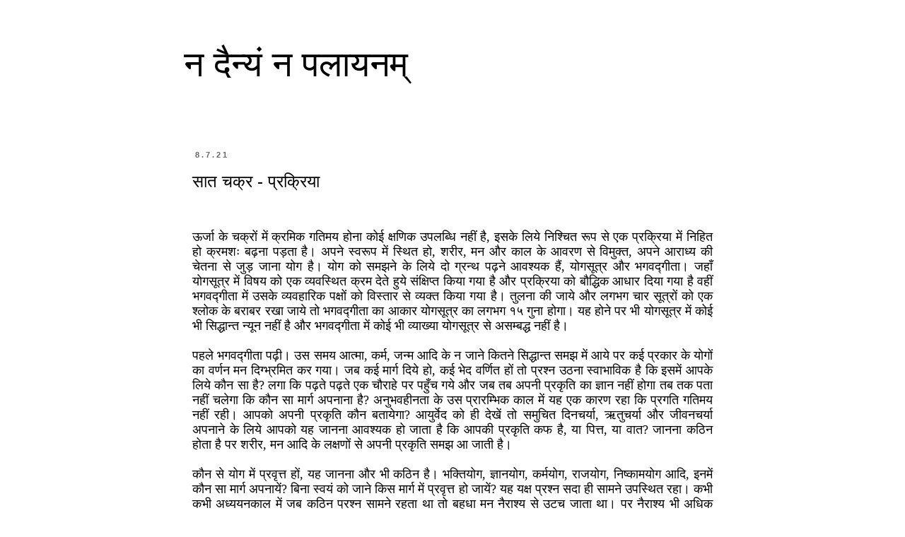

--- FILE ---
content_type: text/html; charset=UTF-8
request_url: http://www.praveenpandeypp.com/2021/07/blog-post_08.html?showComment=1625886970540
body_size: 20594
content:
<!DOCTYPE html>
<html class='v2' dir='ltr' xmlns='http://www.w3.org/1999/xhtml' xmlns:b='http://www.google.com/2005/gml/b' xmlns:data='http://www.google.com/2005/gml/data' xmlns:expr='http://www.google.com/2005/gml/expr'>
<head>
<link href='https://www.blogger.com/static/v1/widgets/335934321-css_bundle_v2.css' rel='stylesheet' type='text/css'/>
<meta content='IE=EmulateIE7' http-equiv='X-UA-Compatible'/>
<meta content='width=1100' name='viewport'/>
<meta content='text/html; charset=UTF-8' http-equiv='Content-Type'/>
<meta content='blogger' name='generator'/>
<link href='http://www.praveenpandeypp.com/favicon.ico' rel='icon' type='image/x-icon'/>
<link href='http://www.praveenpandeypp.com/2021/07/blog-post_08.html' rel='canonical'/>
<link rel="alternate" type="application/atom+xml" title="न द&#2376;न&#2381;य&#2306; न पल&#2366;यनम&#2381; - Atom" href="http://www.praveenpandeypp.com/feeds/posts/default" />
<link rel="alternate" type="application/rss+xml" title="न द&#2376;न&#2381;य&#2306; न पल&#2366;यनम&#2381; - RSS" href="http://www.praveenpandeypp.com/feeds/posts/default?alt=rss" />
<link rel="service.post" type="application/atom+xml" title="न द&#2376;न&#2381;य&#2306; न पल&#2366;यनम&#2381; - Atom" href="https://www.blogger.com/feeds/6890512683366084987/posts/default" />

<link rel="alternate" type="application/atom+xml" title="न द&#2376;न&#2381;य&#2306; न पल&#2366;यनम&#2381; - Atom" href="http://www.praveenpandeypp.com/feeds/261183785544534077/comments/default" />
<!--Can't find substitution for tag [blog.ieCssRetrofitLinks]-->
<meta content='http://www.praveenpandeypp.com/2021/07/blog-post_08.html' property='og:url'/>
<meta content='सात चक्र - प्रक्रिया' property='og:title'/>
<meta content='  ऊर्जा के चक्रों में क्रमिक गतिमय होना कोई क्षणिक उपलब्धि नहीं है, इसके लिये निश्चित रूप से एक प्रक्रिया में निहित हो क्रमशः बढ़ना पड़ता है...' property='og:description'/>
<title>न द&#2376;न&#2381;य&#2306; न पल&#2366;यनम&#2381;: स&#2366;त चक&#2381;र - प&#2381;रक&#2381;र&#2367;य&#2366;</title>
<style id='page-skin-1' type='text/css'><!--
/*
-----------------------------------------------
Blogger Template Style
Name:     Simple
Designer: Blogger
URL:      www.blogger.com
----------------------------------------------- */
/* Content
----------------------------------------------- */
body {
font: normal normal 12px 'Trebuchet MS', Trebuchet, Verdana, sans-serif;
color: #000000;
background: #ffffff none repeat scroll top left;
padding: 0 0 0 0;
}
html body .region-inner {
min-width: 0;
max-width: 100%;
width: auto;
}
h2 {
font-size: 22px;
}
a:link {
text-decoration:none;
color: #2288bb;
}
a:visited {
text-decoration:none;
color: #888888;
}
a:hover {
text-decoration:underline;
color: #33aaff;
}
.body-fauxcolumn-outer .fauxcolumn-inner {
background: transparent none repeat scroll top left;
_background-image: none;
}
.body-fauxcolumn-outer .cap-top {
position: absolute;
z-index: 1;
height: 400px;
width: 100%;
}
.body-fauxcolumn-outer .cap-top .cap-left {
width: 100%;
background: transparent none repeat-x scroll top left;
_background-image: none;
}
.content-outer {
-moz-box-shadow: 0 0 0 rgba(0, 0, 0, .15);
-webkit-box-shadow: 0 0 0 rgba(0, 0, 0, .15);
-goog-ms-box-shadow: 0 0 0 #333333;
box-shadow: 0 0 0 rgba(0, 0, 0, .15);
margin-bottom: 1px;
}
.content-inner {
padding: 10px 40px;
}
.content-inner {
background-color: #ffffff;
}
/* Header
----------------------------------------------- */
.header-outer {
background: transparent none repeat-x scroll 0 -400px;
_background-image: none;
}
.Header h1 {
font: normal normal 50px 'Trebuchet MS',Trebuchet,Verdana,sans-serif;
color: #000000;
text-shadow: 0 0 0 rgba(0, 0, 0, .2);
}
.Header h1 a {
color: #000000;
}
.Header .description {
font-size: 18px;
color: #000000;
}
.header-inner .Header .titlewrapper {
padding: 22px 0;
}
.header-inner .Header .descriptionwrapper {
padding: 0 0;
}
/* Tabs
----------------------------------------------- */
.tabs-inner .section:first-child {
border-top: 0 solid #d5d5d5;
}
.tabs-inner .section:first-child ul {
margin-top: -1px;
border-top: 1px solid #d5d5d5;
border-left: 1px solid #d5d5d5;
border-right: 1px solid #d5d5d5;
}
.tabs-inner .widget ul {
background: transparent none repeat-x scroll 0 -800px;
_background-image: none;
border-bottom: 1px solid #d5d5d5;
margin-top: 0;
margin-left: -30px;
margin-right: -30px;
}
.tabs-inner .widget li a {
display: inline-block;
padding: .6em 1em;
font: normal normal 12px 'Trebuchet MS', Trebuchet, Verdana, sans-serif;
color: #000000;
border-left: 1px solid #ffffff;
border-right: 1px solid #d5d5d5;
}
.tabs-inner .widget li:first-child a {
border-left: none;
}
.tabs-inner .widget li.selected a, .tabs-inner .widget li a:hover {
color: #000000;
background-color: #eeeeee;
text-decoration: none;
}
/* Columns
----------------------------------------------- */
.main-outer {
border-top: 0 solid transparent;
}
.fauxcolumn-left-outer .fauxcolumn-inner {
border-right: 1px solid transparent;
}
.fauxcolumn-right-outer .fauxcolumn-inner {
border-left: 1px solid transparent;
}
/* Headings
----------------------------------------------- */
div.widget > h2,
div.widget h2.title {
margin: 0 0 1em 0;
font: normal bold 11px 'Trebuchet MS',Trebuchet,Verdana,sans-serif;
color: #000000;
}
/* Widgets
----------------------------------------------- */
.widget .zippy {
color: #999999;
text-shadow: 2px 2px 1px rgba(0, 0, 0, .1);
}
.widget .popular-posts ul {
list-style: none;
}
/* Posts
----------------------------------------------- */
h2.date-header {
font: normal bold 11px Arial, Tahoma, Helvetica, FreeSans, sans-serif;
}
.date-header span {
background-color: transparent;
color: #666666;
padding: 0.4em;
letter-spacing: 3px;
margin: inherit;
}
.main-inner {
padding-top: 35px;
padding-bottom: 65px;
}
.main-inner .column-center-inner {
padding: 0 0;
}
.main-inner .column-center-inner .section {
margin: 0 1em;
}
.post {
margin: 0 0 45px 0;
}
h3.post-title, .comments h4 {
font: normal normal 24px 'Trebuchet MS',Trebuchet,Verdana,sans-serif;
margin: .75em 0 0;
}
.post-body {
font-size: 110%;
line-height: 1.4;
position: relative;
}
.post-body img, .post-body .tr-caption-container, .Profile img, .Image img,
.BlogList .item-thumbnail img {
padding: 2px;
background: #ffffff;
border: 1px solid #e7e7e7;
-moz-box-shadow: 1px 1px 5px rgba(0, 0, 0, .1);
-webkit-box-shadow: 1px 1px 5px rgba(0, 0, 0, .1);
box-shadow: 1px 1px 5px rgba(0, 0, 0, .1);
}
.post-body img, .post-body .tr-caption-container {
padding: 5px;
}
.post-body .tr-caption-container {
color: #666666;
}
.post-body .tr-caption-container img {
padding: 0;
background: transparent;
border: none;
-moz-box-shadow: 0 0 0 rgba(0, 0, 0, .1);
-webkit-box-shadow: 0 0 0 rgba(0, 0, 0, .1);
box-shadow: 0 0 0 rgba(0, 0, 0, .1);
}
.post-header {
margin: 0 0 1.5em;
line-height: 1.6;
font-size: 90%;
}
.post-footer {
margin: 20px -2px 0;
padding: 5px 10px;
color: #000000;
background-color: #ffffff;
border-bottom: 1px solid #ffffff;
line-height: 1.6;
font-size: 90%;
}
#comments .comment-author {
padding-top: 1.5em;
border-top: 1px solid transparent;
background-position: 0 1.5em;
}
#comments .comment-author:first-child {
padding-top: 0;
border-top: none;
}
.avatar-image-container {
margin: .2em 0 0;
}
#comments .avatar-image-container img {
border: 1px solid #e7e7e7;
}
/* Comments
----------------------------------------------- */
.comments .comments-content .icon.blog-author {
background-repeat: no-repeat;
background-image: url([data-uri]);
}
.comments .comments-content .loadmore a {
border-top: 1px solid #999999;
border-bottom: 1px solid #999999;
}
.comments .comment-thread.inline-thread {
background-color: #ffffff;
}
.comments .continue {
border-top: 2px solid #999999;
}
/* Accents
---------------------------------------------- */
.section-columns td.columns-cell {
border-left: 1px solid transparent;
}
.blog-pager {
background: transparent url(http://www.blogblog.com/1kt/simple/paging_dot.png) repeat-x scroll top center;
}
.blog-pager-older-link, .home-link,
.blog-pager-newer-link {
background-color: #ffffff;
padding: 5px;
}
.footer-outer {
border-top: 1px dashed #bbbbbb;
}
/* Mobile
----------------------------------------------- */
body.mobile  {
background-size: auto;
}
.mobile .body-fauxcolumn-outer {
background: transparent none repeat scroll top left;
}
.mobile .body-fauxcolumn-outer .cap-top {
background-size: 100% auto;
}
.mobile .content-outer {
-webkit-box-shadow: 0 0 3px rgba(0, 0, 0, .15);
box-shadow: 0 0 3px rgba(0, 0, 0, .15);
}
.mobile .tabs-inner .widget ul {
margin-left: 0;
margin-right: 0;
}
.mobile .post {
margin: 0;
}
.mobile .main-inner .column-center-inner .section {
margin: 0;
}
.mobile .date-header span {
padding: 0.1em 10px;
margin: 0 -10px;
}
.mobile h3.post-title {
margin: 0;
}
.mobile .blog-pager {
background: transparent none no-repeat scroll top center;
}
.mobile .footer-outer {
border-top: none;
}
.mobile .main-inner, .mobile .footer-inner {
background-color: #ffffff;
}
.mobile-index-contents {
color: #000000;
}
.mobile-link-button {
background-color: #2288bb;
}
.mobile-link-button a:link, .mobile-link-button a:visited {
color: #ffffff;
}
.mobile .tabs-inner .section:first-child {
border-top: none;
}
.mobile .tabs-inner .PageList .widget-content {
background-color: #eeeeee;
color: #000000;
border-top: 1px solid #d5d5d5;
border-bottom: 1px solid #d5d5d5;
}
.mobile .tabs-inner .PageList .widget-content .pagelist-arrow {
border-left: 1px solid #d5d5d5;
}

--></style>
<style id='template-skin-1' type='text/css'><!--
body {
min-width: 840px;
}
.content-outer, .content-fauxcolumn-outer, .region-inner {
min-width: 840px;
max-width: 840px;
_width: 840px;
}
.main-inner .columns {
padding-left: 0px;
padding-right: 0px;
}
.main-inner .fauxcolumn-center-outer {
left: 0px;
right: 0px;
/* IE6 does not respect left and right together */
_width: expression(this.parentNode.offsetWidth -
parseInt("0px") -
parseInt("0px") + 'px');
}
.main-inner .fauxcolumn-left-outer {
width: 0px;
}
.main-inner .fauxcolumn-right-outer {
width: 0px;
}
.main-inner .column-left-outer {
width: 0px;
right: 100%;
margin-left: -0px;
}
.main-inner .column-right-outer {
width: 0px;
margin-right: -0px;
}
#layout {
min-width: 0;
}
#layout .content-outer {
min-width: 0;
width: 800px;
}
#layout .region-inner {
min-width: 0;
width: auto;
}
--></style>
<link href='https://www.blogger.com/dyn-css/authorization.css?targetBlogID=6890512683366084987&amp;zx=a5568d27-3530-41fb-a17d-14d2e08968fb' media='none' onload='if(media!=&#39;all&#39;)media=&#39;all&#39;' rel='stylesheet'/><noscript><link href='https://www.blogger.com/dyn-css/authorization.css?targetBlogID=6890512683366084987&amp;zx=a5568d27-3530-41fb-a17d-14d2e08968fb' rel='stylesheet'/></noscript>
<meta name='google-adsense-platform-account' content='ca-host-pub-1556223355139109'/>
<meta name='google-adsense-platform-domain' content='blogspot.com'/>

<!-- data-ad-client=ca-pub-3534513521860868 -->

</head>
<body class='loading variant-simplysimple'>
<div class='navbar no-items section' id='navbar'>
</div>
<div class='body-fauxcolumns'>
<div class='fauxcolumn-outer body-fauxcolumn-outer'>
<div class='cap-top'>
<div class='cap-left'></div>
<div class='cap-right'></div>
</div>
<div class='fauxborder-left'>
<div class='fauxborder-right'></div>
<div class='fauxcolumn-inner'>
</div>
</div>
<div class='cap-bottom'>
<div class='cap-left'></div>
<div class='cap-right'></div>
</div>
</div>
</div>
<div class='content'>
<div class='content-fauxcolumns'>
<div class='fauxcolumn-outer content-fauxcolumn-outer'>
<div class='cap-top'>
<div class='cap-left'></div>
<div class='cap-right'></div>
</div>
<div class='fauxborder-left'>
<div class='fauxborder-right'></div>
<div class='fauxcolumn-inner'>
</div>
</div>
<div class='cap-bottom'>
<div class='cap-left'></div>
<div class='cap-right'></div>
</div>
</div>
</div>
<div class='content-outer'>
<div class='content-cap-top cap-top'>
<div class='cap-left'></div>
<div class='cap-right'></div>
</div>
<div class='fauxborder-left content-fauxborder-left'>
<div class='fauxborder-right content-fauxborder-right'></div>
<div class='content-inner'>
<header>
<div class='header-outer'>
<div class='header-cap-top cap-top'>
<div class='cap-left'></div>
<div class='cap-right'></div>
</div>
<div class='fauxborder-left header-fauxborder-left'>
<div class='fauxborder-right header-fauxborder-right'></div>
<div class='region-inner header-inner'>
<div class='header section' id='header'><div class='widget Header' data-version='1' id='Header1'>
<div id='header-inner'>
<div class='titlewrapper'>
<h1 class='title'>
<a href='http://www.praveenpandeypp.com/'>
न द&#2376;न&#2381;य&#2306; न पल&#2366;यनम&#2381;
</a>
</h1>
</div>
<div class='descriptionwrapper'>
<p class='description'><span>
</span></p>
</div>
</div>
</div></div>
</div>
</div>
<div class='header-cap-bottom cap-bottom'>
<div class='cap-left'></div>
<div class='cap-right'></div>
</div>
</div>
</header>
<div class='tabs-outer'>
<div class='tabs-cap-top cap-top'>
<div class='cap-left'></div>
<div class='cap-right'></div>
</div>
<div class='fauxborder-left tabs-fauxborder-left'>
<div class='fauxborder-right tabs-fauxborder-right'></div>
<div class='region-inner tabs-inner'>
<div class='tabs no-items section' id='crosscol'></div>
<div class='tabs no-items section' id='crosscol-overflow'></div>
</div>
</div>
<div class='tabs-cap-bottom cap-bottom'>
<div class='cap-left'></div>
<div class='cap-right'></div>
</div>
</div>
<div class='main-outer'>
<div class='main-cap-top cap-top'>
<div class='cap-left'></div>
<div class='cap-right'></div>
</div>
<div class='fauxborder-left main-fauxborder-left'>
<div class='fauxborder-right main-fauxborder-right'></div>
<div class='region-inner main-inner'>
<div class='columns fauxcolumns'>
<div class='fauxcolumn-outer fauxcolumn-center-outer'>
<div class='cap-top'>
<div class='cap-left'></div>
<div class='cap-right'></div>
</div>
<div class='fauxborder-left'>
<div class='fauxborder-right'></div>
<div class='fauxcolumn-inner'>
</div>
</div>
<div class='cap-bottom'>
<div class='cap-left'></div>
<div class='cap-right'></div>
</div>
</div>
<div class='fauxcolumn-outer fauxcolumn-left-outer'>
<div class='cap-top'>
<div class='cap-left'></div>
<div class='cap-right'></div>
</div>
<div class='fauxborder-left'>
<div class='fauxborder-right'></div>
<div class='fauxcolumn-inner'>
</div>
</div>
<div class='cap-bottom'>
<div class='cap-left'></div>
<div class='cap-right'></div>
</div>
</div>
<div class='fauxcolumn-outer fauxcolumn-right-outer'>
<div class='cap-top'>
<div class='cap-left'></div>
<div class='cap-right'></div>
</div>
<div class='fauxborder-left'>
<div class='fauxborder-right'></div>
<div class='fauxcolumn-inner'>
</div>
</div>
<div class='cap-bottom'>
<div class='cap-left'></div>
<div class='cap-right'></div>
</div>
</div>
<!-- corrects IE6 width calculation -->
<div class='columns-inner'>
<div class='column-center-outer'>
<div class='column-center-inner'>
<div class='main section' id='main'><div class='widget Blog' data-version='1' id='Blog1'>
<div class='blog-posts hfeed'>

          <div class="date-outer">
        
<h2 class='date-header'><span>8.7.21</span></h2>

          <div class="date-posts">
        
<div class='post-outer'>
<div class='post hentry uncustomized-post-template' itemprop='blogPost' itemscope='itemscope' itemtype='http://schema.org/BlogPosting'>
<meta content='6890512683366084987' itemprop='blogId'/>
<meta content='261183785544534077' itemprop='postId'/>
<a name='261183785544534077'></a>
<h3 class='post-title entry-title' itemprop='name'>
स&#2366;त चक&#2381;र - प&#2381;रक&#2381;र&#2367;य&#2366;
</h3>
<div class='post-header'>
<div class='post-header-line-1'></div>
</div>
<div class='post-body entry-content' id='post-body-261183785544534077' itemprop='description articleBody'>
<p style="text-align: justify;"><span style="font-size: large;">&nbsp;</span></p><p class="p1" style="font-family: &quot;Shree Devanagari 714&quot;; font-stretch: normal; font-variant-east-asian: normal; font-variant-numeric: normal; line-height: normal; margin: 0px; text-align: justify;"><span style="font-size: large;">ऊर&#2381;ज&#2366; क&#2375; चक&#2381;र&#2379;&#2306; म&#2375;&#2306; क&#2381;रम&#2367;क गत&#2367;मय ह&#2379;न&#2366; क&#2379;ई क&#2381;षण&#2367;क उपलब&#2381;ध&#2367; नह&#2368;&#2306; ह&#2376;, इसक&#2375; ल&#2367;य&#2375; न&#2367;श&#2381;च&#2367;त र&#2370;प स&#2375; एक प&#2381;रक&#2381;र&#2367;य&#2366; म&#2375;&#2306; न&#2367;ह&#2367;त ह&#2379; क&#2381;रमश&#2307; बढ&#2364;न&#2366; पड&#2364;त&#2366; ह&#2376;&#2404; अपन&#2375; स&#2381;वर&#2370;प म&#2375;&#2306; स&#2381;थ&#2367;त ह&#2379;, शर&#2368;र, मन और क&#2366;ल क&#2375; आवरण स&#2375; व&#2367;म&#2369;क&#2381;त, अपन&#2375; आर&#2366;ध&#2381;य क&#2368; च&#2375;तन&#2366; स&#2375; ज&#2369;ड&#2364; ज&#2366;न&#2366; य&#2379;ग ह&#2376;&#2404; य&#2379;ग क&#2379; समझन&#2375; क&#2375; ल&#2367;य&#2375; द&#2379; ग&#2381;रन&#2381;थ पढ&#2364;न&#2375; आवश&#2381;यक ह&#2376;&#2306;, य&#2379;गस&#2370;त&#2381;र और भगवद&#2381;ग&#2368;त&#2366;&#2404; जह&#2366;&#2305; य&#2379;गस&#2370;त&#2381;र म&#2375;&#2306; व&#2367;षय क&#2379; एक व&#2381;यवस&#2381;थ&#2367;त क&#2381;रम द&#2375;त&#2375; ह&#2369;य&#2375; स&#2306;क&#2381;ष&#2367;प&#2381;त क&#2367;य&#2366; गय&#2366; ह&#2376; और प&#2381;रक&#2381;र&#2367;य&#2366; क&#2379; ब&#2380;द&#2381;ध&#2367;क आध&#2366;र द&#2367;य&#2366; गय&#2366; ह&#2376; वह&#2368;&#2306; भगवद&#2381;ग&#2368;त&#2366; म&#2375;&#2306; उसक&#2375; व&#2381;यवह&#2366;र&#2367;क पक&#2381;ष&#2379;&#2306; क&#2379; व&#2367;स&#2381;त&#2366;र स&#2375; व&#2381;यक&#2381;त क&#2367;य&#2366; गय&#2366; ह&#2376;&#2404; त&#2369;लन&#2366; क&#2368; ज&#2366;य&#2375; और लगभग च&#2366;र स&#2370;त&#2381;र&#2379;&#2306; क&#2379; एक श&#2381;ल&#2379;क क&#2375; बर&#2366;बर रख&#2366; ज&#2366;य&#2375; त&#2379; भगवद&#2381;ग&#2368;त&#2366; क&#2366; आक&#2366;र य&#2379;गस&#2370;त&#2381;र क&#2366; लगभग १५ ग&#2369;न&#2366; ह&#2379;ग&#2366;&#2404; यह ह&#2379;न&#2375; पर भ&#2368; य&#2379;गस&#2370;त&#2381;र म&#2375;&#2306; क&#2379;ई भ&#2368; स&#2367;द&#2381;ध&#2366;न&#2381;त न&#2381;य&#2370;न नह&#2368;&#2306; ह&#2376; और भगवद&#2381;ग&#2368;त&#2366; म&#2375;&#2306; क&#2379;ई भ&#2368; व&#2381;य&#2366;ख&#2381;य&#2366; य&#2379;गस&#2370;त&#2381;र स&#2375; असम&#2381;बद&#2381;ध नह&#2368;&#2306; ह&#2376;&#2404;</span></p><p class="p2" style="font-family: &quot;Shree Devanagari 714&quot;; font-stretch: normal; font-variant-east-asian: normal; font-variant-numeric: normal; line-height: normal; margin: 0px; min-height: 21px; text-align: justify;"><span style="font-size: large;"><br /></span></p><p class="p1" style="font-family: &quot;Shree Devanagari 714&quot;; font-stretch: normal; font-variant-east-asian: normal; font-variant-numeric: normal; line-height: normal; margin: 0px; text-align: justify;"><span style="font-size: large;">पहल&#2375; भगवद&#2381;ग&#2368;त&#2366; पढ&#2364;&#2368;&#2404; उस समय आत&#2381;म&#2366;, कर&#2381;म, जन&#2381;म आद&#2367; क&#2375; न ज&#2366;न&#2375; क&#2367;तन&#2375; स&#2367;द&#2381;ध&#2366;न&#2381;त समझ म&#2375;&#2306; आय&#2375; पर कई प&#2381;रक&#2366;र क&#2375; य&#2379;ग&#2379;&#2306; क&#2366; वर&#2381;णन मन द&#2367;ग&#2381;भ&#2381;रम&#2367;त कर गय&#2366;&#2404; जब कई म&#2366;र&#2381;ग द&#2367;य&#2375; ह&#2379;, कई भ&#2375;द वर&#2381;ण&#2367;त ह&#2379;&#2306; त&#2379; प&#2381;रश&#2381;न उठन&#2366; स&#2381;व&#2366;भ&#2366;व&#2367;क ह&#2376; क&#2367; इसम&#2375;&#2306; आपक&#2375; ल&#2367;य&#2375; क&#2380;न स&#2366; ह&#2376;? लग&#2366; क&#2367; पढ&#2364;त&#2375; पढ&#2364;त&#2375; एक च&#2380;र&#2366;ह&#2375; पर पह&#2369;&#2305;च गय&#2375; और जब तब अपन&#2368; प&#2381;रक&#2371;त&#2367; क&#2366; ज&#2381;ञ&#2366;न नह&#2368;&#2306; ह&#2379;ग&#2366; तब तक पत&#2366; नह&#2368;&#2306; चल&#2375;ग&#2366; क&#2367; क&#2380;न स&#2366; म&#2366;र&#2381;ग अपन&#2366;न&#2366; ह&#2376;? अन&#2369;भवह&#2368;नत&#2366; क&#2375; उस प&#2381;र&#2366;रम&#2381;भ&#2367;क क&#2366;ल म&#2375;&#2306; यह एक क&#2366;रण रह&#2366; क&#2367; प&#2381;रगत&#2367; गत&#2367;मय नह&#2368;&#2306; रह&#2368;&#2404; आपक&#2379; अपन&#2368; प&#2381;रक&#2371;त&#2367; क&#2380;न बत&#2366;य&#2375;ग&#2366;? आय&#2369;र&#2381;व&#2375;द क&#2379; ह&#2368; द&#2375;ख&#2375;&#2306; त&#2379; सम&#2369;च&#2367;त द&#2367;नचर&#2381;य&#2366;, ऋत&#2369;चर&#2381;य&#2366; और ज&#2368;वनचर&#2381;य&#2366; अपन&#2366;न&#2375; क&#2375; ल&#2367;य&#2375; आपक&#2379; यह ज&#2366;नन&#2366; आवश&#2381;यक ह&#2379; ज&#2366;त&#2366; ह&#2376; क&#2367; आपक&#2368; प&#2381;रक&#2371;त&#2367; कफ ह&#2376;, य&#2366; प&#2367;त&#2381;त, य&#2366; व&#2366;त? ज&#2366;नन&#2366; कठ&#2367;न ह&#2379;त&#2366; ह&#2376; पर शर&#2368;र, मन आद&#2367; क&#2375; लक&#2381;षण&#2379;&#2306; स&#2375; अपन&#2368; प&#2381;रक&#2371;त&#2367; समझ आ ज&#2366;त&#2368; ह&#2376;&#2404;</span></p><p class="p2" style="font-family: &quot;Shree Devanagari 714&quot;; font-stretch: normal; font-variant-east-asian: normal; font-variant-numeric: normal; line-height: normal; margin: 0px; min-height: 21px; text-align: justify;"><span style="font-size: large;"><br /></span></p><p class="p1" style="font-family: &quot;Shree Devanagari 714&quot;; font-stretch: normal; font-variant-east-asian: normal; font-variant-numeric: normal; line-height: normal; margin: 0px; text-align: justify;"><span style="font-size: large;">क&#2380;न स&#2375; य&#2379;ग म&#2375;&#2306; प&#2381;रव&#2371;त&#2381;त ह&#2379;&#2306;, यह ज&#2366;नन&#2366; और भ&#2368; कठ&#2367;न ह&#2376;&#2404; भक&#2381;त&#2367;य&#2379;ग, ज&#2381;ञ&#2366;नय&#2379;ग, कर&#2381;मय&#2379;ग, र&#2366;जय&#2379;ग, न&#2367;ष&#2381;क&#2366;मय&#2379;ग आद&#2367;, इनम&#2375;&#2306; क&#2380;न स&#2366; म&#2366;र&#2381;ग अपन&#2366;य&#2375;&#2306;? ब&#2367;न&#2366; स&#2381;वय&#2306; क&#2379; ज&#2366;न&#2375; क&#2367;स म&#2366;र&#2381;ग म&#2375;&#2306; प&#2381;रव&#2371;त&#2381;त ह&#2379; ज&#2366;य&#2375;&#2306;? यह यक&#2381;ष प&#2381;रश&#2381;न सद&#2366; ह&#2368; स&#2366;मन&#2375; उपस&#2381;थ&#2367;त रह&#2366;&#2404; कभ&#2368; कभ&#2368; अध&#2381;ययनक&#2366;ल म&#2375;&#2306; जब कठ&#2367;न प&#2381;रश&#2381;न स&#2366;मन&#2375; रहत&#2366; थ&#2366; त&#2379; बह&#2369;ध&#2366; मन न&#2376;र&#2366;श&#2381;य स&#2375; उटच ज&#2366;त&#2366; थ&#2366;&#2404; पर न&#2376;र&#2366;श&#2381;य भ&#2368; अध&#2367;क समय तक नह&#2368;&#2306; ट&#2367;कत&#2366; थ&#2366;, ज&#2376;स&#2375; ह&#2368; तन&#2367;क ऊर&#2381;ज&#2366; आत&#2368; थ&#2368;, नय&#2366; व&#2367;च&#2366;र क&#2380;&#2306;धत&#2366; थ&#2366; प&#2369;न&#2307; उस प&#2381;रश&#2381;न स&#2375; ज&#2370;झन&#2375; क&#2366; मन बन ज&#2366;त&#2366; थ&#2366;&#2404; प&#2381;रव&#2371;त&#2381;त&#2367;-न&#2367;व&#2371;त&#2381;त&#2367; क&#2375; इस असमञ&#2381;जस म&#2375;&#2306; य&#2369;व&#2366;वस&#2381;थ&#2366; क&#2366; पर&#2381;य&#2366;प&#2381;त समय न&#2367;कल गय&#2366;&#2404;</span></p><p class="p2" style="font-family: &quot;Shree Devanagari 714&quot;; font-stretch: normal; font-variant-east-asian: normal; font-variant-numeric: normal; line-height: normal; margin: 0px; min-height: 21px; text-align: justify;"><span style="font-size: large;"><br /></span></p><p class="p1" style="font-family: &quot;Shree Devanagari 714&quot;; font-stretch: normal; font-variant-east-asian: normal; font-variant-numeric: normal; line-height: normal; margin: 0px; text-align: justify;"><span style="font-size: large;">कभ&#2368; अपन&#2368; म&#2375;ध&#2366; पर व&#2367;श&#2381;व&#2366;स ह&#2379;त&#2366; थ&#2366; और लगत&#2366; थ&#2366; क&#2367; ज&#2381;ञ&#2366;नय&#2379;ग&#2368; बन सकत&#2375; ह&#2376;&#2306;&#2404; कभ&#2368; अत&#2381;यध&#2367;क उछ&#2366;ह और ऊर&#2381;ज&#2366; कर&#2381;मय&#2379;ग म&#2375;&#2306; प&#2381;रव&#2371;त&#2381;त कर द&#2375;त&#2368; थ&#2368;&#2404; कभ&#2368; अन&#2369;र&#2366;ग ह&#2379;त&#2366; थ&#2366; त&#2379; कभ&#2368; व&#2376;र&#2366;ग&#2381;य&#2404; कभ&#2368; असह&#2366;यत&#2366; और आश&#2381;रयत&#2366; प&#2381;रबल ह&#2379; ज&#2366;त&#2368; थ&#2368; और भक&#2381;त&#2367;य&#2379;ग क&#2375; अत&#2367;र&#2367;क&#2381;त क&#2379;ई और म&#2366;र&#2381;ग नह&#2368;&#2306; समझ आत&#2366; थ&#2366;&#2404; व&#2367;कल&#2381;प&#2379;&#2306; क&#2375; न ज&#2366;न&#2375; क&#2367;तन&#2375; ह&#2367;चक&#2379;ल&#2375; ख&#2366;कर वर&#2381;ष&#2379;&#2306; ब&#2366;द भ&#2368; वह&#2368;&#2306; क&#2366; वह&#2368;&#2306; म&#2367;लत&#2366; थ&#2366; ज&#2368;वन&#2404; यह त&#2379; समझ आ गय&#2366; थ&#2366; क&#2367; स&#2306;शय स&#2381;वय&#2306; क&#2368; समझ म&#2375;&#2306; ह&#2376;, स&#2367;द&#2381;ध&#2366;न&#2381;त म&#2375;&#2306; नह&#2368;&#2306;&#2404; प&#2306;थ एक ह&#2368; ह&#2376;, त&#2368;न नह&#2368;&#2306;&#2404; व&#2381;यक&#2381;त&#2367; क&#2368; क&#2381;षमत&#2366; क&#2375; अन&#2369;स&#2366;र, क&#2366;ल य&#2366; पर&#2367;स&#2381;थ&#2367;त&#2367; क&#2375; अन&#2369;स&#2366;र क&#2369;छ भ&#2375;द अवश&#2381;य ह&#2376; ज&#2379; समझ नह&#2368;&#2306; आ रह&#2366; थ&#2366;&#2404;</span></p><p class="p2" style="font-family: &quot;Shree Devanagari 714&quot;; font-stretch: normal; font-variant-east-asian: normal; font-variant-numeric: normal; line-height: normal; margin: 0px; min-height: 21px; text-align: justify;"><span style="font-size: large;"><br /></span></p><p class="p1" style="font-family: &quot;Shree Devanagari 714&quot;; font-stretch: normal; font-variant-east-asian: normal; font-variant-numeric: normal; line-height: normal; margin: 0px; text-align: justify;"><span style="font-size: large;">ज&#2368;वन त&#2366;त&#2381;क&#2366;ल&#2367;कत&#2366;ओ&#2306; म&#2375;&#2306; व&#2381;यस&#2381;त ह&#2379; गय&#2366;&#2404; जब समय म&#2367;ल&#2366; त&#2379; प&#2369;न&#2307; अभ&#2367;र&#2369;च&#2367; ज&#2366;ग&#2371;त ह&#2369;य&#2368;&#2404; ग&#2368;त&#2366; पढ&#2364;&#2368;, क&#2369;छ नय&#2368; द&#2371;ष&#2381;ट&#2367; प&#2381;र&#2366;प&#2381;त ह&#2369;य&#2368; पर उपर&#2379;क&#2381;त व&#2367;षय म&#2375;&#2306; स&#2381;पष&#2381;टत&#2366; नह&#2368;&#2306; आय&#2368;&#2404; यह द&#2376;वय&#2379;ग ह&#2368; कह&#2366; ज&#2366;य&#2375;ग&#2366; क&#2367; उस द&#2367;न म&#2369;ख&#2381;य&#2366;लय म&#2375;&#2306; एक ब&#2376;ठक समय क&#2375; पहल&#2375; ह&#2368; सम&#2381;पन&#2381;न ह&#2379; गय&#2368;, समय थ&#2366; पर पढ&#2364;न&#2375; क&#2375; ल&#2367;य&#2375; क&#2379;ई प&#2369;स&#2381;तक नह&#2368;&#2306; थ&#2368;&#2404; ग&#2379;रखप&#2369;र र&#2375;लव&#2375; स&#2381;ट&#2375;शन पर ग&#2368;त&#2366;प&#2381;र&#2375;स क&#2375; स&#2381;ट&#2366;ल क&#2375; स&#2366;मन&#2375; पठन&#2368;य स&#2366;मग&#2381;र&#2368; ढ&#2370;ढ&#2364; रह&#2366; थ&#2366; क&#2367; पत&#2306;जल&#2367; य&#2379;गस&#2370;त&#2381;र क&#2368; पतल&#2368; स&#2368; प&#2369;स&#2381;तक पर द&#2371;ष&#2381;ट&#2367; पड&#2364;&#2368;&#2404; पढ&#2364;न&#2366; प&#2381;र&#2366;रम&#2381;भ क&#2367;य&#2366; और व&#2366;पस घर (बन&#2366;रस) पह&#2369;&#2305;चत&#2375; पह&#2369;&#2305;चत&#2375; एक ब&#2366;र पढ&#2364;न&#2366; ह&#2379; गय&#2366;, ह&#2367;न&#2381;द&#2368; अन&#2369;व&#2366;द क&#2375; स&#2366;थ&#2404; एक अद&#2381;भ&#2369;त आनन&#2381;द आय&#2366;, ज&#2381;ञ&#2366;न क&#2368; सहज स&#2381;पष&#2381;टत&#2366; पर&#2404;<span class="Apple-converted-space">&nbsp;</span></span></p><p class="p2" style="font-family: &quot;Shree Devanagari 714&quot;; font-stretch: normal; font-variant-east-asian: normal; font-variant-numeric: normal; line-height: normal; margin: 0px; min-height: 21px; text-align: justify;"><span style="font-size: large;"><br /></span></p><p class="p1" style="font-family: &quot;Shree Devanagari 714&quot;; font-stretch: normal; font-variant-east-asian: normal; font-variant-numeric: normal; line-height: normal; margin: 0px; text-align: justify;"><span style="font-size: large;">इसक&#2375; पहल&#2375; अन&#2381;य भ&#2366;रत&#2368;य&#2379;&#2306; क&#2368; भ&#2366;&#2305;त&#2367; अपन&#2368; स&#2306;स&#2381;क&#2371;त&#2367; क&#2375; ब&#2366;र&#2375; म&#2375;&#2306; पढ&#2364;&#2366; अवश&#2381;य थ&#2366;, गर&#2381;व भ&#2368; थ&#2366; पर क&#2379;ई यद&#2367; गहर&#2375; प&#2381;रश&#2381;न कर ब&#2376;ठ&#2375; त&#2379; उसक&#2366; उत&#2381;तर नह&#2368;&#2306; थ&#2366;&#2404; यद&#2381;यप&#2367; श&#2366;स&#2381;त&#2381;र म&#2370;ल र&#2370;प स&#2375; पढ&#2364;&#2375; नह&#2368;&#2306; थ&#2375;, क&#2369;छ एक क&#2379; छ&#2379;ड&#2364;कर&#2404; ज&#2379; पढ&#2364;&#2375; थ&#2375;, वह भ&#2368; ह&#2367;न&#2381;द&#2368; अन&#2369;व&#2366;द तक स&#2368;म&#2367;त थ&#2375;&#2404; क&#2369;ल म&#2367;ल&#2366;कर ज&#2379; ज&#2381;ञ&#2366;न थ&#2366; वह अत&#2381;यन&#2381;त स&#2368;म&#2367;त और पर&#2367;ध&#2367; पर ह&#2368; रहन&#2375; व&#2366;ल&#2366; थ&#2366;&#2404; भ&#2368;तर ज&#2366;न&#2375; क&#2366; न कभ&#2368; प&#2381;रयत&#2381;न नह&#2368;&#2306; क&#2367;य&#2366; थ&#2366; और क&#2379;ई ख&#2368;&#2306;च ल&#2375; त&#2379; उस पर चर&#2381;च&#2366; करन&#2375; क&#2366; आत&#2381;मव&#2367;श&#2381;व&#2366;स भ&#2368; नह&#2368;&#2306; थ&#2366;&#2404;</span></p><p class="p2" style="font-family: &quot;Shree Devanagari 714&quot;; font-stretch: normal; font-variant-east-asian: normal; font-variant-numeric: normal; line-height: normal; margin: 0px; min-height: 21px; text-align: justify;"><span style="font-size: large;"><br /></span></p><p class="p1" style="font-family: &quot;Shree Devanagari 714&quot;; font-stretch: normal; font-variant-east-asian: normal; font-variant-numeric: normal; line-height: normal; margin: 0px; text-align: justify;"><span style="font-size: large;">पत&#2366; नह&#2368;&#2306; क&#2381;य&#2379;&#2306; पर उस द&#2367;न य&#2379;ग क&#2375; स&#2370;त&#2381;र मस&#2381;त&#2367;ष&#2381;क म&#2375;&#2306; एक क&#2375; ब&#2366;द एक उतरत&#2375; चल&#2375; गय&#2375;&#2404; अगल&#2375; एक म&#2366;ह म&#2375;&#2306; वह प&#2369;स&#2381;तक द&#2379; ब&#2366;र और पढ&#2364;&#2368;&#2404; मन नह&#2368;&#2306; भर&#2366;, तब स&#2306;स&#2381;क&#2371;त क&#2366; एक एक स&#2370;त&#2381;र समझ कर प&#2369;न&#2307; पढ&#2364;&#2368;&#2404; तब लगन&#2375; लग&#2366; क&#2367; म&#2375;र&#2368; वर&#2381;ष&#2379;&#2306; क&#2368; प&#2381;रत&#2368;क&#2381;ष&#2366;, अधर म&#2375;&#2306; लटक&#2375; स&#2306;शय क&#2379; इस प&#2381;रक&#2366;र ह&#2368; न&#2367;ष&#2381;पत&#2381;त&#2367; म&#2367;लन&#2368; थ&#2368;&#2404; ज&#2367;स समय य&#2379;ग क&#2375; स&#2370;त&#2381;र पढ&#2364;&#2375; उस समय ग&#2368;त&#2366; क&#2375; श&#2381;ल&#2379;क सह&#2366;यक रह&#2375;&#2404; आनन&#2381;द तब आय&#2366; जब य&#2379;गस&#2370;त&#2381;र क&#2368; प&#2381;र&#2366;रम&#2381;भ&#2367;क समझ क&#2375; ब&#2366;द ग&#2368;त&#2366; पढ&#2364;न&#2366; प&#2381;र&#2366;रम&#2381;भ क&#2367;य&#2366;&#2404; ऐस&#2366; लग&#2366; क&#2367; ह&#2366;थ म&#2375;&#2306; क&#2379;ई च&#2366;भ&#2368; ह&#2376; और ज&#2367;सस&#2375; एक एक श&#2381;ल&#2379;क क&#2375; रहस&#2381;य स&#2381;वत&#2307; ख&#2369;लत&#2375; ज&#2366; रह&#2375; ह&#2376;&#2306;&#2404;</span></p><p class="p2" style="font-family: &quot;Shree Devanagari 714&quot;; font-stretch: normal; font-variant-east-asian: normal; font-variant-numeric: normal; line-height: normal; margin: 0px; min-height: 21px; text-align: justify;"><span style="font-size: large;"><br /></span></p><p class="p1" style="font-family: &quot;Shree Devanagari 714&quot;; font-stretch: normal; font-variant-east-asian: normal; font-variant-numeric: normal; line-height: normal; margin: 0px; text-align: justify;"><span style="font-size: large;">पत&#2366; नह&#2368;&#2306; म&#2375;र&#2375; स&#2366;थ ह&#2368; ऐस&#2366; ह&#2369;आ क&#2367; ग&#2368;त&#2366; क&#2366; प&#2366;र&#2366;यण करन&#2375; व&#2366;ल&#2375; अन&#2381;य स&#2366;धक&#2379;&#2306; क&#2375; स&#2366;थ भ&#2368; ऐस&#2366; ह&#2379;त&#2366; ह&#2376;&#2404; आजकल प&#2381;रबन&#2381;धन क&#2375; प&#2381;रश&#2367;क&#2381;षण म&#2375;&#2306; ग&#2370;ढ&#2364; तत&#2381;व&#2379;&#2306; क&#2379; समझन&#2375; क&#2375; ल&#2367;य&#2375; एक व&#2367;श&#2375;ष समस&#2381;य&#2366; क&#2379; उद&#2366;हरण क&#2375; र&#2370;प म&#2375;&#2306; ल&#2375;त&#2375; ह&#2376;&#2306; और उस&#2375; प&#2381;रबन&#2381;धन क&#2375; स&#2367;द&#2381;ध&#2366;न&#2381;त&#2379;&#2306; क&#2375; म&#2366;ध&#2381;यम स&#2375; स&#2369;लझ&#2366;त&#2375; ह&#2376;&#2306;&#2404; स&#2381;थ&#2367;त&#2367; व&#2367;श&#2375;ष म&#2375;&#2306; प&#2381;रय&#2369;क&#2381;त ह&#2379;न&#2375; स&#2375; स&#2367;द&#2381;ध&#2366;न&#2381;त स&#2381;पष&#2381;ट ह&#2379;त&#2375; ज&#2366;त&#2375; ह&#2376;&#2306;&#2404; म&#2369;झ&#2375; लगत&#2366; ह&#2376; क&#2367; ग&#2368;त&#2366; म&#2375;&#2306; पत&#2306;जल&#2367; य&#2379;गस&#2370;त&#2381;र क&#2375; स&#2366;र&#2375; क&#2375; स&#2366;र&#2375; स&#2367;द&#2381;ध&#2366;न&#2381;त&#2379;&#2306; क&#2366; प&#2381;रय&#2379;ग बत&#2366;य&#2366; ह&#2376;&#2404; ज&#2367;स समस&#2381;य&#2366; पर स&#2367;द&#2381;ध&#2366;न&#2381;त प&#2381;रय&#2369;क&#2381;त ह&#2369;य&#2375; ह&#2376;&#2306;, अर&#2381;ज&#2369;न क&#2375; सम&#2366;न द&#2367;ग&#2381;भ&#2381;रम लगभग सभ&#2368; क&#2375; ज&#2368;वन म&#2375;&#2306; आत&#2375; ह&#2376;&#2306;&#2404; य&#2379;ग&#2375;श&#2381;वर क&#2371;ष&#2381;ण न&#2375; अर&#2381;ज&#2369;न क&#2368; समस&#2381;य&#2366; क&#2375; उद&#2366;हरण स&#2375; य&#2379;गस&#2370;त&#2381;र क&#2375; स&#2367;द&#2381;ध&#2366;न&#2381;त&#2379;&#2306; क&#2379; स&#2381;पष&#2381;ट कर द&#2367;य&#2366; ह&#2376;&#2404;</span></p><p class="p2" style="font-family: &quot;Shree Devanagari 714&quot;; font-stretch: normal; font-variant-east-asian: normal; font-variant-numeric: normal; line-height: normal; margin: 0px; min-height: 21px; text-align: justify;"><span style="font-size: large;"><br /></span></p><p class="p1" style="font-family: &quot;Shree Devanagari 714&quot;; font-stretch: normal; font-variant-east-asian: normal; font-variant-numeric: normal; line-height: normal; margin: 0px; text-align: justify;"><span style="font-size: large;">य&#2379;गस&#2370;त&#2381;र और ग&#2368;त&#2366; क&#2379; परस&#2381;पर पर&#2367;प&#2381;र&#2375;क&#2381;ष&#2381;य म&#2375;&#2306; समझन&#2366; एक अद&#2381;भ&#2369;त अन&#2369;भव रह&#2366; ह&#2376;&#2404; स&#2376;द&#2381;ध&#2366;न&#2381;त&#2367;क पक&#2381;ष स&#2381;पष&#2381;ट ह&#2379;न&#2375; स&#2375; उन पर व&#2381;यवह&#2366;र करन&#2366; सरल ह&#2379; गय&#2366; ह&#2376;&#2404; अभ&#2381;य&#2366;स और व&#2376;र&#2366;ग&#2381;य पर आध&#2366;र&#2367;त इस समझ क&#2379; प&#2370;र&#2381;व म&#2375;&#2306; <a href="http://www.praveenpandeypp.com/2019/08/blog-post_17.html">एक ब&#2381;ल&#2366;ग श&#2381;र&#2371;&#2306;खल&#2366;</a> क&#2375; म&#2366;ध&#2381;यम स&#2375; व&#2381;यक&#2381;त क&#2367;य&#2366; थ&#2366;&#2404; हर ब&#2366;र पढ&#2364;न&#2375; स&#2375; वह&#2368; शब&#2381;द और गहर&#2375; ज&#2366;कर प&#2376;ठ ज&#2366;त&#2375; ह&#2376;&#2306;&#2404;</span></p><p class="p2" style="font-family: &quot;Shree Devanagari 714&quot;; font-stretch: normal; font-variant-east-asian: normal; font-variant-numeric: normal; line-height: normal; margin: 0px; min-height: 21px; text-align: justify;"><span style="font-size: large;"><br /></span></p><p class="p1" style="font-family: &quot;Shree Devanagari 714&quot;; font-stretch: normal; font-variant-east-asian: normal; font-variant-numeric: normal; line-height: normal; margin: 0px; text-align: justify;"><span style="font-size: large;">मन स&#2375; सम&#2381;बन&#2381;ध&#2367;त य&#2379;ग क&#2375; व&#2381;यवह&#2366;र&#2367;क पक&#2381;ष अगल&#2375; ब&#2381;ल&#2366;ग म&#2375;&#2306;&#2404;</span></p>
<div style='clear: both;'></div>
</div>
<div class='post-footer'>
<div class='post-footer-line post-footer-line-1'>
<span class='post-author vcard'>
-
<span class='fn' itemprop='author' itemscope='itemscope' itemtype='http://schema.org/Person'>
<meta content='https://www.blogger.com/profile/10471375466909386690' itemprop='url'/>
<a class='g-profile' href='https://www.blogger.com/profile/10471375466909386690' rel='author' title='author profile'>
<span itemprop='name'>प&#2381;रव&#2368;ण प&#2366;ण&#2381;ड&#2375;य</span>
</a>
</span>
</span>
<span class='post-timestamp'>
,
<meta content='http://www.praveenpandeypp.com/2021/07/blog-post_08.html' itemprop='url'/>
<a class='timestamp-link' href='http://www.praveenpandeypp.com/2021/07/blog-post_08.html' rel='bookmark' title='permanent link'><abbr class='published' itemprop='datePublished' title='2021-07-08T04:00:00+05:30'>04:00</abbr></a>
</span>
<span class='post-comment-link'>
</span>
<span class='post-icons'>
</span>
<div class='post-share-buttons goog-inline-block'>
</div>
</div>
<div class='post-footer-line post-footer-line-2'>
<span class='post-labels'>
,
<a href='http://www.praveenpandeypp.com/search/label/%E0%A4%97%E0%A5%80%E0%A4%A4%E0%A4%BE' rel='tag'>ग&#2368;त&#2366;</a>,
<a href='http://www.praveenpandeypp.com/search/label/%E0%A4%9A%E0%A4%95%E0%A5%8D%E0%A4%B0' rel='tag'>चक&#2381;र</a>,
<a href='http://www.praveenpandeypp.com/search/label/%E0%A4%AF%E0%A5%8B%E0%A4%97%E0%A4%B8%E0%A5%82%E0%A4%A4%E0%A5%8D%E0%A4%B0' rel='tag'>य&#2379;गस&#2370;त&#2381;र</a>
</span>
</div>
<div class='post-footer-line post-footer-line-3'>
<span class='post-location'>
</span>
</div>
</div>
</div>
<div class='comments' id='comments'>
<a name='comments'></a>
<h4>16 comments:</h4>
<div class='comments-content'>
<script async='async' src='' type='text/javascript'></script>
<script type='text/javascript'>
    (function() {
      var items = null;
      var msgs = null;
      var config = {};

// <![CDATA[
      var cursor = null;
      if (items && items.length > 0) {
        cursor = parseInt(items[items.length - 1].timestamp) + 1;
      }

      var bodyFromEntry = function(entry) {
        var text = (entry &&
                    ((entry.content && entry.content.$t) ||
                     (entry.summary && entry.summary.$t))) ||
            '';
        if (entry && entry.gd$extendedProperty) {
          for (var k in entry.gd$extendedProperty) {
            if (entry.gd$extendedProperty[k].name == 'blogger.contentRemoved') {
              return '<span class="deleted-comment">' + text + '</span>';
            }
          }
        }
        return text;
      }

      var parse = function(data) {
        cursor = null;
        var comments = [];
        if (data && data.feed && data.feed.entry) {
          for (var i = 0, entry; entry = data.feed.entry[i]; i++) {
            var comment = {};
            // comment ID, parsed out of the original id format
            var id = /blog-(\d+).post-(\d+)/.exec(entry.id.$t);
            comment.id = id ? id[2] : null;
            comment.body = bodyFromEntry(entry);
            comment.timestamp = Date.parse(entry.published.$t) + '';
            if (entry.author && entry.author.constructor === Array) {
              var auth = entry.author[0];
              if (auth) {
                comment.author = {
                  name: (auth.name ? auth.name.$t : undefined),
                  profileUrl: (auth.uri ? auth.uri.$t : undefined),
                  avatarUrl: (auth.gd$image ? auth.gd$image.src : undefined)
                };
              }
            }
            if (entry.link) {
              if (entry.link[2]) {
                comment.link = comment.permalink = entry.link[2].href;
              }
              if (entry.link[3]) {
                var pid = /.*comments\/default\/(\d+)\?.*/.exec(entry.link[3].href);
                if (pid && pid[1]) {
                  comment.parentId = pid[1];
                }
              }
            }
            comment.deleteclass = 'item-control blog-admin';
            if (entry.gd$extendedProperty) {
              for (var k in entry.gd$extendedProperty) {
                if (entry.gd$extendedProperty[k].name == 'blogger.itemClass') {
                  comment.deleteclass += ' ' + entry.gd$extendedProperty[k].value;
                } else if (entry.gd$extendedProperty[k].name == 'blogger.displayTime') {
                  comment.displayTime = entry.gd$extendedProperty[k].value;
                }
              }
            }
            comments.push(comment);
          }
        }
        return comments;
      };

      var paginator = function(callback) {
        if (hasMore()) {
          var url = config.feed + '?alt=json&v=2&orderby=published&reverse=false&max-results=50';
          if (cursor) {
            url += '&published-min=' + new Date(cursor).toISOString();
          }
          window.bloggercomments = function(data) {
            var parsed = parse(data);
            cursor = parsed.length < 50 ? null
                : parseInt(parsed[parsed.length - 1].timestamp) + 1
            callback(parsed);
            window.bloggercomments = null;
          }
          url += '&callback=bloggercomments';
          var script = document.createElement('script');
          script.type = 'text/javascript';
          script.src = url;
          document.getElementsByTagName('head')[0].appendChild(script);
        }
      };
      var hasMore = function() {
        return !!cursor;
      };
      var getMeta = function(key, comment) {
        if ('iswriter' == key) {
          var matches = !!comment.author
              && comment.author.name == config.authorName
              && comment.author.profileUrl == config.authorUrl;
          return matches ? 'true' : '';
        } else if ('deletelink' == key) {
          return config.baseUri + '/comment/delete/'
               + config.blogId + '/' + comment.id;
        } else if ('deleteclass' == key) {
          return comment.deleteclass;
        }
        return '';
      };

      var replybox = null;
      var replyUrlParts = null;
      var replyParent = undefined;

      var onReply = function(commentId, domId) {
        if (replybox == null) {
          // lazily cache replybox, and adjust to suit this style:
          replybox = document.getElementById('comment-editor');
          if (replybox != null) {
            replybox.height = '250px';
            replybox.style.display = 'block';
            replyUrlParts = replybox.src.split('#');
          }
        }
        if (replybox && (commentId !== replyParent)) {
          replybox.src = '';
          document.getElementById(domId).insertBefore(replybox, null);
          replybox.src = replyUrlParts[0]
              + (commentId ? '&parentID=' + commentId : '')
              + '#' + replyUrlParts[1];
          replyParent = commentId;
        }
      };

      var hash = (window.location.hash || '#').substring(1);
      var startThread, targetComment;
      if (/^comment-form_/.test(hash)) {
        startThread = hash.substring('comment-form_'.length);
      } else if (/^c[0-9]+$/.test(hash)) {
        targetComment = hash.substring(1);
      }

      // Configure commenting API:
      var configJso = {
        'maxDepth': config.maxThreadDepth
      };
      var provider = {
        'id': config.postId,
        'data': items,
        'loadNext': paginator,
        'hasMore': hasMore,
        'getMeta': getMeta,
        'onReply': onReply,
        'rendered': true,
        'initComment': targetComment,
        'initReplyThread': startThread,
        'config': configJso,
        'messages': msgs
      };

      var render = function() {
        if (window.goog && window.goog.comments) {
          var holder = document.getElementById('comment-holder');
          window.goog.comments.render(holder, provider);
        }
      };

      // render now, or queue to render when library loads:
      if (window.goog && window.goog.comments) {
        render();
      } else {
        window.goog = window.goog || {};
        window.goog.comments = window.goog.comments || {};
        window.goog.comments.loadQueue = window.goog.comments.loadQueue || [];
        window.goog.comments.loadQueue.push(render);
      }
    })();
// ]]>
  </script>
<div id='comment-holder'>
<div class="comment-thread toplevel-thread"><ol id="top-ra"><li class="comment" id="c5923738112428133247"><div class="avatar-image-container"><img src="//www.blogger.com/img/blogger_logo_round_35.png" alt=""/></div><div class="comment-block"><div class="comment-header"><cite class="user"><a href="https://www.blogger.com/profile/12735343574512318385" rel="nofollow">Unknown</a></cite><span class="icon user "></span><span class="datetime secondary-text"><a rel="nofollow" href="http://www.praveenpandeypp.com/2021/07/blog-post_08.html?showComment=1625711900203#c5923738112428133247">8/7/21 08:08</a></span></div><p class="comment-content">भ&#2366;रत&#2368;य दर&#2381;शन और स&#2366;ह&#2367;त&#2381;य म&#2375;&#2306; आपक&#2368; र&#2369;च&#2367; और आपक&#2375; ल&#2375;ख अदभ&#2369;त और अन&#2369;करण&#2368;य ह&#2376;&#2306;&#2404;अपन&#2375; क&#2366;र&#2381;य क&#2375; द&#2380;र&#2366;न इसक&#2375; ल&#2367;ए समय न&#2367;क&#2366;ल कर गहन अध&#2381;ययन करन&#2366; सर&#2366;हन&#2368;य ह&#2376; &#2404;</p><span class="comment-actions secondary-text"><a class="comment-reply" target="_self" data-comment-id="5923738112428133247">Reply</a><span class="item-control blog-admin blog-admin pid-210658826"><a target="_self" href="https://www.blogger.com/comment/delete/6890512683366084987/5923738112428133247">Delete</a></span></span></div><div class="comment-replies"><div id="c5923738112428133247-rt" class="comment-thread inline-thread"><span class="thread-toggle thread-expanded"><span class="thread-arrow"></span><span class="thread-count"><a target="_self">Replies</a></span></span><ol id="c5923738112428133247-ra" class="thread-chrome thread-expanded"><div><li class="comment" id="c7419989609935866898"><div class="avatar-image-container"><img src="//blogger.googleusercontent.com/img/b/R29vZ2xl/AVvXsEgv4QHEEDi7xRMcAKmyG6h2__wt8a5kTCWKPF_lCJfeeqOlc2DDDIrlY5p986cgkRagZ2MvE1F5ZJygrTF-q_buZz2QONnasnrCfBGzjrx6SUuZMjhk484TshY6etxGzw/s45-c/pravin+pandey-1.jpg" alt=""/></div><div class="comment-block"><div class="comment-header"><cite class="user"><a href="https://www.blogger.com/profile/10471375466909386690" rel="nofollow">प&#2381;रव&#2368;ण प&#2366;ण&#2381;ड&#2375;य</a></cite><span class="icon user blog-author"></span><span class="datetime secondary-text"><a rel="nofollow" href="http://www.praveenpandeypp.com/2021/07/blog-post_08.html?showComment=1625886835123#c7419989609935866898">10/7/21 08:43</a></span></div><p class="comment-content">ज&#2368; धन&#2381;यव&#2366;द आपक&#2366;&#2404; सबक&#2368; सहज प&#2381;रव&#2371;त&#2381;त&#2367; ह&#2376; ज&#2366;नन&#2375; क&#2368; और व&#2376;द&#2367;क स&#2381;र&#2379;त&#2379;&#2306; स&#2375; अध&#2367;क भल&#2366; और क&#2381;य&#2366; स&#2306;त&#2369;ष&#2381;ट कर सकत&#2366; ह&#2376;?</p><span class="comment-actions secondary-text"><span class="item-control blog-admin blog-admin pid-1916095951"><a target="_self" href="https://www.blogger.com/comment/delete/6890512683366084987/7419989609935866898">Delete</a></span></span></div><div class="comment-replies"><div id="c7419989609935866898-rt" class="comment-thread inline-thread hidden"><span class="thread-toggle thread-expanded"><span class="thread-arrow"></span><span class="thread-count"><a target="_self">Replies</a></span></span><ol id="c7419989609935866898-ra" class="thread-chrome thread-expanded"><div></div><div id="c7419989609935866898-continue" class="continue"><a class="comment-reply" target="_self" data-comment-id="7419989609935866898">Reply</a></div></ol></div></div><div class="comment-replybox-single" id="c7419989609935866898-ce"></div></li></div><div id="c5923738112428133247-continue" class="continue"><a class="comment-reply" target="_self" data-comment-id="5923738112428133247">Reply</a></div></ol></div></div><div class="comment-replybox-single" id="c5923738112428133247-ce"></div></li><li class="comment" id="c6410940457169283778"><div class="avatar-image-container"><img src="//www.blogger.com/img/blogger_logo_round_35.png" alt=""/></div><div class="comment-block"><div class="comment-header"><cite class="user"><a href="https://www.blogger.com/profile/14016636653837165765" rel="nofollow">Unknown</a></cite><span class="icon user "></span><span class="datetime secondary-text"><a rel="nofollow" href="http://www.praveenpandeypp.com/2021/07/blog-post_08.html?showComment=1625723683425#c6410940457169283778">8/7/21 11:24</a></span></div><p class="comment-content">ji sir. </p><span class="comment-actions secondary-text"><a class="comment-reply" target="_self" data-comment-id="6410940457169283778">Reply</a><span class="item-control blog-admin blog-admin pid-1472893195"><a target="_self" href="https://www.blogger.com/comment/delete/6890512683366084987/6410940457169283778">Delete</a></span></span></div><div class="comment-replies"><div id="c6410940457169283778-rt" class="comment-thread inline-thread"><span class="thread-toggle thread-expanded"><span class="thread-arrow"></span><span class="thread-count"><a target="_self">Replies</a></span></span><ol id="c6410940457169283778-ra" class="thread-chrome thread-expanded"><div><li class="comment" id="c8372140612991739682"><div class="avatar-image-container"><img src="//blogger.googleusercontent.com/img/b/R29vZ2xl/AVvXsEgv4QHEEDi7xRMcAKmyG6h2__wt8a5kTCWKPF_lCJfeeqOlc2DDDIrlY5p986cgkRagZ2MvE1F5ZJygrTF-q_buZz2QONnasnrCfBGzjrx6SUuZMjhk484TshY6etxGzw/s45-c/pravin+pandey-1.jpg" alt=""/></div><div class="comment-block"><div class="comment-header"><cite class="user"><a href="https://www.blogger.com/profile/10471375466909386690" rel="nofollow">प&#2381;रव&#2368;ण प&#2366;ण&#2381;ड&#2375;य</a></cite><span class="icon user blog-author"></span><span class="datetime secondary-text"><a rel="nofollow" href="http://www.praveenpandeypp.com/2021/07/blog-post_08.html?showComment=1625886849511#c8372140612991739682">10/7/21 08:44</a></span></div><p class="comment-content">ज&#2368; आभ&#2366;र आपक&#2366;&#2404;</p><span class="comment-actions secondary-text"><span class="item-control blog-admin blog-admin pid-1916095951"><a target="_self" href="https://www.blogger.com/comment/delete/6890512683366084987/8372140612991739682">Delete</a></span></span></div><div class="comment-replies"><div id="c8372140612991739682-rt" class="comment-thread inline-thread hidden"><span class="thread-toggle thread-expanded"><span class="thread-arrow"></span><span class="thread-count"><a target="_self">Replies</a></span></span><ol id="c8372140612991739682-ra" class="thread-chrome thread-expanded"><div></div><div id="c8372140612991739682-continue" class="continue"><a class="comment-reply" target="_self" data-comment-id="8372140612991739682">Reply</a></div></ol></div></div><div class="comment-replybox-single" id="c8372140612991739682-ce"></div></li></div><div id="c6410940457169283778-continue" class="continue"><a class="comment-reply" target="_self" data-comment-id="6410940457169283778">Reply</a></div></ol></div></div><div class="comment-replybox-single" id="c6410940457169283778-ce"></div></li><li class="comment" id="c1733050047103737007"><div class="avatar-image-container"><img src="//blogger.googleusercontent.com/img/b/R29vZ2xl/AVvXsEijV0Z--BlXg9krXM6X2ebDGZf4HQCK6d84bdr1OsI6tADXXTX5JDaVd4l_821c_xeJdTOyj5selAl752UVRyop9wNZebATWwhvslTbBlayf2lP5PjVl4jLGGUSyOxwAQ/s45-c/blogfoto.jpg" alt=""/></div><div class="comment-block"><div class="comment-header"><cite class="user"><a href="https://www.blogger.com/profile/14664590781372628913" rel="nofollow">व&#2367;श&#2381;वम&#2379;हन</a></cite><span class="icon user "></span><span class="datetime secondary-text"><a rel="nofollow" href="http://www.praveenpandeypp.com/2021/07/blog-post_08.html?showComment=1625803134779#c1733050047103737007">9/7/21 09:28</a></span></div><p class="comment-content">ज&#2368;, आपक&#2366; यह ल&#2375;ख त&#2379; स&#2369;बह-स&#2369;बह ब&#2379;ध गय&#2366; क&#2375; प&#2368;पल क&#2375; प&#2375;ड़ क&#2375; न&#2368;च&#2375; ब&#2367;ठ&#2366; गय&#2366;&#2404; म&#2375;र&#2368; ढ&#2375;र स&#2366;र&#2368; भ&#2381;र&#2366;&#2306;त&#2367;य&#2379;&#2306; क&#2375; छ&#2306;टन&#2375; क&#2375; दरव&#2366;ज&#2375; आपन&#2375; ख&#2379;ल&#2375; ह&#2376;&#2306;&#2404; अब य&#2379;ग स&#2370;त&#2381;र पढ़न&#2375; क&#2366; इ&#2306;तज़&#2366;र ह&#2376;&#2404; अत&#2381;य&#2306;त आभ&#2366;र आपक&#2375; इस अत&#2381;य&#2306;त ज&#2381;ञ&#2366;नप&#2381;रद ल&#2375;ख क&#2366;&#2404; समय न&#2367;क&#2366;लकर इस व&#2367;षय पर आपक&#2375; ब&#2381;ल&#2377;ग पर आए पहल&#2375; क&#2375; ल&#2375;ख&#2379;&#2306; क&#2379; भ&#2368; पढ़न&#2375; क&#2368; क&#2379;श&#2367;श कर&#2375;&#2306;ग&#2375;&#2404;</p><span class="comment-actions secondary-text"><a class="comment-reply" target="_self" data-comment-id="1733050047103737007">Reply</a><span class="item-control blog-admin blog-admin pid-961210288"><a target="_self" href="https://www.blogger.com/comment/delete/6890512683366084987/1733050047103737007">Delete</a></span></span></div><div class="comment-replies"><div id="c1733050047103737007-rt" class="comment-thread inline-thread"><span class="thread-toggle thread-expanded"><span class="thread-arrow"></span><span class="thread-count"><a target="_self">Replies</a></span></span><ol id="c1733050047103737007-ra" class="thread-chrome thread-expanded"><div><li class="comment" id="c4126671122234330509"><div class="avatar-image-container"><img src="//blogger.googleusercontent.com/img/b/R29vZ2xl/AVvXsEgv4QHEEDi7xRMcAKmyG6h2__wt8a5kTCWKPF_lCJfeeqOlc2DDDIrlY5p986cgkRagZ2MvE1F5ZJygrTF-q_buZz2QONnasnrCfBGzjrx6SUuZMjhk484TshY6etxGzw/s45-c/pravin+pandey-1.jpg" alt=""/></div><div class="comment-block"><div class="comment-header"><cite class="user"><a href="https://www.blogger.com/profile/10471375466909386690" rel="nofollow">प&#2381;रव&#2368;ण प&#2366;ण&#2381;ड&#2375;य</a></cite><span class="icon user blog-author"></span><span class="datetime secondary-text"><a rel="nofollow" href="http://www.praveenpandeypp.com/2021/07/blog-post_08.html?showComment=1625886970540#c4126671122234330509">10/7/21 08:46</a></span></div><p class="comment-content">ज&#2368; बह&#2369;त धन&#2381;यव&#2366;द आपक&#2366; व&#2367;श&#2381;वम&#2379;हनज&#2368;&#2404; ज&#2379; समझ म&#2375;&#2306; आ ज&#2366;त&#2366; ह&#2376; वह व&#2381;यक&#2381;त करन&#2375; क&#2366; प&#2381;रय&#2366;स करत&#2366; ह&#2370;&#2305;&#2404; यद&#2367; स&#2306;शय भ&#2368; समझ म&#2375;&#2306; आत&#2366; ह&#2376; त&#2379; उसक&#2379; भ&#2368; व&#2381;यक&#2381;त कर द&#2375;त&#2366; ह&#2370;&#2305;&#2404; आपक&#2375; स&#2366;ह&#2367;त&#2381;य स&#2371;जन स&#2375; व&#2367;श&#2375;ष र&#2370;प स&#2375; प&#2381;रभ&#2366;व&#2367;त ह&#2370;&#2305;&#2404;</p><span class="comment-actions secondary-text"><span class="item-control blog-admin blog-admin pid-1916095951"><a target="_self" href="https://www.blogger.com/comment/delete/6890512683366084987/4126671122234330509">Delete</a></span></span></div><div class="comment-replies"><div id="c4126671122234330509-rt" class="comment-thread inline-thread hidden"><span class="thread-toggle thread-expanded"><span class="thread-arrow"></span><span class="thread-count"><a target="_self">Replies</a></span></span><ol id="c4126671122234330509-ra" class="thread-chrome thread-expanded"><div></div><div id="c4126671122234330509-continue" class="continue"><a class="comment-reply" target="_self" data-comment-id="4126671122234330509">Reply</a></div></ol></div></div><div class="comment-replybox-single" id="c4126671122234330509-ce"></div></li></div><div id="c1733050047103737007-continue" class="continue"><a class="comment-reply" target="_self" data-comment-id="1733050047103737007">Reply</a></div></ol></div></div><div class="comment-replybox-single" id="c1733050047103737007-ce"></div></li><li class="comment" id="c6102656194826925150"><div class="avatar-image-container"><img src="//blogger.googleusercontent.com/img/b/R29vZ2xl/AVvXsEjB3QpYxV-ZT8fwgYEwQJt5PHvXf4l_puMNU5DvECYkzRo6KdGwJETzi3EZLCKJMe7uZzKyaC5GNQsDY0CAStGl2LyUaaDMyRddtu-4E6L1OPxsHLg0vS9O-UZKBXaTyg/s45-c/IMG_1130mr1.jpg" alt=""/></div><div class="comment-block"><div class="comment-header"><cite class="user"><a href="https://www.blogger.com/profile/17316927028690066581" rel="nofollow">Anita</a></cite><span class="icon user "></span><span class="datetime secondary-text"><a rel="nofollow" href="http://www.praveenpandeypp.com/2021/07/blog-post_08.html?showComment=1625824115127#c6102656194826925150">9/7/21 15:18</a></span></div><p class="comment-content">य&#2379;ग स&#2370;त&#2381;र और भगवद&#2381; ग&#2368;त&#2366; क&#2366; अद&#2381;भ&#2369;त समन&#2381;वय आपन&#2375; इस ल&#2375;ख म&#2375;&#2306; क&#2367;य&#2366; ह&#2376;, सह&#2368; कह&#2366; ह&#2376;, अभ&#2381;य&#2366;स और व&#2376;र&#2366;ग&#2381;य ह&#2368; स&#2366;धन&#2366; क&#2366; आध&#2366;र ह&#2376;&#2306;&#2404; स&#2366;र&#2381;थक ब&#2379;धप&#2370;र&#2381;ण ल&#2375;खन!</p><span class="comment-actions secondary-text"><a class="comment-reply" target="_self" data-comment-id="6102656194826925150">Reply</a><span class="item-control blog-admin blog-admin pid-935959059"><a target="_self" href="https://www.blogger.com/comment/delete/6890512683366084987/6102656194826925150">Delete</a></span></span></div><div class="comment-replies"><div id="c6102656194826925150-rt" class="comment-thread inline-thread"><span class="thread-toggle thread-expanded"><span class="thread-arrow"></span><span class="thread-count"><a target="_self">Replies</a></span></span><ol id="c6102656194826925150-ra" class="thread-chrome thread-expanded"><div><li class="comment" id="c4992687999816693326"><div class="avatar-image-container"><img src="//blogger.googleusercontent.com/img/b/R29vZ2xl/AVvXsEgv4QHEEDi7xRMcAKmyG6h2__wt8a5kTCWKPF_lCJfeeqOlc2DDDIrlY5p986cgkRagZ2MvE1F5ZJygrTF-q_buZz2QONnasnrCfBGzjrx6SUuZMjhk484TshY6etxGzw/s45-c/pravin+pandey-1.jpg" alt=""/></div><div class="comment-block"><div class="comment-header"><cite class="user"><a href="https://www.blogger.com/profile/10471375466909386690" rel="nofollow">प&#2381;रव&#2368;ण प&#2366;ण&#2381;ड&#2375;य</a></cite><span class="icon user blog-author"></span><span class="datetime secondary-text"><a rel="nofollow" href="http://www.praveenpandeypp.com/2021/07/blog-post_08.html?showComment=1625887049507#c4992687999816693326">10/7/21 08:47</a></span></div><p class="comment-content">ज&#2368; बह&#2369;त आभ&#2366;र अन&#2368;त&#2366;ज&#2368;&#2404; क&#2371;ष&#2381;ण ह&#2368; बत&#2366;त&#2375; ह&#2376;&#2306; अभ&#2381;य&#2366;स और व&#2376;र&#2366;ग&#2381;य क&#2375; ब&#2366;र&#2375; म&#2375;&#2306;&#2404; द&#2379;न&#2379;&#2306; ह&#2368; आवश&#2381;यक ह&#2376;&#2306;&#2404;</p><span class="comment-actions secondary-text"><span class="item-control blog-admin blog-admin pid-1916095951"><a target="_self" href="https://www.blogger.com/comment/delete/6890512683366084987/4992687999816693326">Delete</a></span></span></div><div class="comment-replies"><div id="c4992687999816693326-rt" class="comment-thread inline-thread hidden"><span class="thread-toggle thread-expanded"><span class="thread-arrow"></span><span class="thread-count"><a target="_self">Replies</a></span></span><ol id="c4992687999816693326-ra" class="thread-chrome thread-expanded"><div></div><div id="c4992687999816693326-continue" class="continue"><a class="comment-reply" target="_self" data-comment-id="4992687999816693326">Reply</a></div></ol></div></div><div class="comment-replybox-single" id="c4992687999816693326-ce"></div></li></div><div id="c6102656194826925150-continue" class="continue"><a class="comment-reply" target="_self" data-comment-id="6102656194826925150">Reply</a></div></ol></div></div><div class="comment-replybox-single" id="c6102656194826925150-ce"></div></li><li class="comment" id="c2626392031596662083"><div class="avatar-image-container"><img src="//blogger.googleusercontent.com/img/b/R29vZ2xl/AVvXsEihUU9xsKoeKfzEjzXyXFt-agC0hhbwdTiqKDuBZBfXpuiw4U1kVv7M9-izX6pEa3uw7JyvzmAhoMujbVGowK5tOLRLOaTx3n3H-ZxFGi9FN764F0c0WJixxmMaaFS5Hhg/s45-c/jyoti+2.jpg" alt=""/></div><div class="comment-block"><div class="comment-header"><cite class="user"><a href="https://www.blogger.com/profile/07529225013258741331" rel="nofollow">Jyoti Dehliwal</a></cite><span class="icon user "></span><span class="datetime secondary-text"><a rel="nofollow" href="http://www.praveenpandeypp.com/2021/07/blog-post_08.html?showComment=1625829703374#c2626392031596662083">9/7/21 16:51</a></span></div><p class="comment-content">भगवद&#2381;ग&#2368;त&#2366; और य&#2379;गस&#2369;त&#2381;र क&#2366; बह&#2369;त ह&#2368; सव&#2367;स&#2381;तर अध&#2381;ययन कर उनक&#2366; अद&#2381;भ&#2369;त समन&#2381;वय क&#2367;य&#2366; ह&#2376; आपन&#2375;, प&#2381;रव&#2368;ण भ&#2366;ई&#2404; </p><span class="comment-actions secondary-text"><a class="comment-reply" target="_self" data-comment-id="2626392031596662083">Reply</a><span class="item-control blog-admin blog-admin pid-272841084"><a target="_self" href="https://www.blogger.com/comment/delete/6890512683366084987/2626392031596662083">Delete</a></span></span></div><div class="comment-replies"><div id="c2626392031596662083-rt" class="comment-thread inline-thread"><span class="thread-toggle thread-expanded"><span class="thread-arrow"></span><span class="thread-count"><a target="_self">Replies</a></span></span><ol id="c2626392031596662083-ra" class="thread-chrome thread-expanded"><div><li class="comment" id="c8528267591176367778"><div class="avatar-image-container"><img src="//blogger.googleusercontent.com/img/b/R29vZ2xl/AVvXsEgv4QHEEDi7xRMcAKmyG6h2__wt8a5kTCWKPF_lCJfeeqOlc2DDDIrlY5p986cgkRagZ2MvE1F5ZJygrTF-q_buZz2QONnasnrCfBGzjrx6SUuZMjhk484TshY6etxGzw/s45-c/pravin+pandey-1.jpg" alt=""/></div><div class="comment-block"><div class="comment-header"><cite class="user"><a href="https://www.blogger.com/profile/10471375466909386690" rel="nofollow">प&#2381;रव&#2368;ण प&#2366;ण&#2381;ड&#2375;य</a></cite><span class="icon user blog-author"></span><span class="datetime secondary-text"><a rel="nofollow" href="http://www.praveenpandeypp.com/2021/07/blog-post_08.html?showComment=1625887106440#c8528267591176367778">10/7/21 08:48</a></span></div><p class="comment-content">बह&#2369;त आभ&#2366;र आपक&#2366; ज&#2381;य&#2379;त&#2367;ज&#2368;&#2404; कल सपत&#2381;न&#2368;क आपक&#2375; ल&#2367;ख&#2375; कई ल&#2375;ख पढ&#2364;&#2375;, आनन&#2381;द आ गय&#2366;&#2404; उसक&#2366; व&#2367;श&#2375;ष आभ&#2366;र&#2404;</p><span class="comment-actions secondary-text"><span class="item-control blog-admin blog-admin pid-1916095951"><a target="_self" href="https://www.blogger.com/comment/delete/6890512683366084987/8528267591176367778">Delete</a></span></span></div><div class="comment-replies"><div id="c8528267591176367778-rt" class="comment-thread inline-thread hidden"><span class="thread-toggle thread-expanded"><span class="thread-arrow"></span><span class="thread-count"><a target="_self">Replies</a></span></span><ol id="c8528267591176367778-ra" class="thread-chrome thread-expanded"><div></div><div id="c8528267591176367778-continue" class="continue"><a class="comment-reply" target="_self" data-comment-id="8528267591176367778">Reply</a></div></ol></div></div><div class="comment-replybox-single" id="c8528267591176367778-ce"></div></li></div><div id="c2626392031596662083-continue" class="continue"><a class="comment-reply" target="_self" data-comment-id="2626392031596662083">Reply</a></div></ol></div></div><div class="comment-replybox-single" id="c2626392031596662083-ce"></div></li><li class="comment" id="c6275535948530201934"><div class="avatar-image-container"><img src="//blogger.googleusercontent.com/img/b/R29vZ2xl/AVvXsEi_JZPCIZNvcCXCcWR5EtJ6-IUeknooudt2LyQ2UP-t2nee58kjfxh77GFyfyjpm2M9jXlwTjnw5C_EKQb4Zz66_uBO5khi_WGszMcusUPhOVeCLge8IZUgegjTe8h7yro/s45-c/IMG_5997.JPG" alt=""/></div><div class="comment-block"><div class="comment-header"><cite class="user"><a href="https://www.blogger.com/profile/06478292826729436760" rel="nofollow">Anupama Tripathi</a></cite><span class="icon user "></span><span class="datetime secondary-text"><a rel="nofollow" href="http://www.praveenpandeypp.com/2021/07/blog-post_08.html?showComment=1625883333879#c6275535948530201934">10/7/21 07:45</a></span></div><p class="comment-content">सतत स&#2369;फल प&#2381;रय&#2366;स !</p><span class="comment-actions secondary-text"><a class="comment-reply" target="_self" data-comment-id="6275535948530201934">Reply</a><span class="item-control blog-admin blog-admin pid-1365832245"><a target="_self" href="https://www.blogger.com/comment/delete/6890512683366084987/6275535948530201934">Delete</a></span></span></div><div class="comment-replies"><div id="c6275535948530201934-rt" class="comment-thread inline-thread"><span class="thread-toggle thread-expanded"><span class="thread-arrow"></span><span class="thread-count"><a target="_self">Replies</a></span></span><ol id="c6275535948530201934-ra" class="thread-chrome thread-expanded"><div><li class="comment" id="c6859666455013613976"><div class="avatar-image-container"><img src="//blogger.googleusercontent.com/img/b/R29vZ2xl/AVvXsEgv4QHEEDi7xRMcAKmyG6h2__wt8a5kTCWKPF_lCJfeeqOlc2DDDIrlY5p986cgkRagZ2MvE1F5ZJygrTF-q_buZz2QONnasnrCfBGzjrx6SUuZMjhk484TshY6etxGzw/s45-c/pravin+pandey-1.jpg" alt=""/></div><div class="comment-block"><div class="comment-header"><cite class="user"><a href="https://www.blogger.com/profile/10471375466909386690" rel="nofollow">प&#2381;रव&#2368;ण प&#2366;ण&#2381;ड&#2375;य</a></cite><span class="icon user blog-author"></span><span class="datetime secondary-text"><a rel="nofollow" href="http://www.praveenpandeypp.com/2021/07/blog-post_08.html?showComment=1625887144253#c6859666455013613976">10/7/21 08:49</a></span></div><p class="comment-content">बह&#2369;त आभ&#2366;र अन&#2369;पम&#2366;ज&#2368;&#2404; आपक&#2366; उत&#2381;स&#2366;ह प&#2381;र&#2375;र&#2367;त करत&#2366; ह&#2376;&#2404;</p><span class="comment-actions secondary-text"><span class="item-control blog-admin blog-admin pid-1916095951"><a target="_self" href="https://www.blogger.com/comment/delete/6890512683366084987/6859666455013613976">Delete</a></span></span></div><div class="comment-replies"><div id="c6859666455013613976-rt" class="comment-thread inline-thread hidden"><span class="thread-toggle thread-expanded"><span class="thread-arrow"></span><span class="thread-count"><a target="_self">Replies</a></span></span><ol id="c6859666455013613976-ra" class="thread-chrome thread-expanded"><div></div><div id="c6859666455013613976-continue" class="continue"><a class="comment-reply" target="_self" data-comment-id="6859666455013613976">Reply</a></div></ol></div></div><div class="comment-replybox-single" id="c6859666455013613976-ce"></div></li></div><div id="c6275535948530201934-continue" class="continue"><a class="comment-reply" target="_self" data-comment-id="6275535948530201934">Reply</a></div></ol></div></div><div class="comment-replybox-single" id="c6275535948530201934-ce"></div></li><li class="comment" id="c3345618805077525350"><div class="avatar-image-container"><img src="//blogger.googleusercontent.com/img/b/R29vZ2xl/AVvXsEiaRUNGHNAIP2CTkhKY5MzDre3T63lF5ojEzquPwqeXK_fGCxYswvCfl8IIOsX9jiBMkRzIWhWGlzTI7IRC_kJVa8FmFYf3H7M_xqNwGT1fDNqgIYSvVnpJtsGDTEBq0Nc/s45-c/krishna-in-meditation.jpg" alt=""/></div><div class="comment-block"><div class="comment-header"><cite class="user"><a href="https://www.blogger.com/profile/15279923300617808324" rel="nofollow">Alaknanda Singh</a></cite><span class="icon user "></span><span class="datetime secondary-text"><a rel="nofollow" href="http://www.praveenpandeypp.com/2021/07/blog-post_08.html?showComment=1626003709937#c3345618805077525350">11/7/21 17:11</a></span></div><p class="comment-content">प&#2381;रव&#2368;न ज&#2368; नमस&#2381;&#8205;क&#2366;र, य&#2379;गस&#2370;त&#2381;र और ग&#2368;त&#2366;...अभ&#2381;य&#2366;स और व&#2376;र&#2366;ग&#2381;य क&#2375; म&#2366;ध&#2381;&#8205;यम स&#2375; ल&#8205;&#2367;ख&#2366; गय&#2366; आपक&#2366; य&#2375; अन&#2369;भवजन&#8205;&#2367;त ल&#2375;ख ब&#2375;हद ह&#2368; उत&#2381;&#8205;क&#2371;ष&#2381;&#8205;ट ह&#2376; </p><span class="comment-actions secondary-text"><a class="comment-reply" target="_self" data-comment-id="3345618805077525350">Reply</a><span class="item-control blog-admin blog-admin pid-965892008"><a target="_self" href="https://www.blogger.com/comment/delete/6890512683366084987/3345618805077525350">Delete</a></span></span></div><div class="comment-replies"><div id="c3345618805077525350-rt" class="comment-thread inline-thread"><span class="thread-toggle thread-expanded"><span class="thread-arrow"></span><span class="thread-count"><a target="_self">Replies</a></span></span><ol id="c3345618805077525350-ra" class="thread-chrome thread-expanded"><div><li class="comment" id="c3904936067877884871"><div class="avatar-image-container"><img src="//blogger.googleusercontent.com/img/b/R29vZ2xl/AVvXsEgv4QHEEDi7xRMcAKmyG6h2__wt8a5kTCWKPF_lCJfeeqOlc2DDDIrlY5p986cgkRagZ2MvE1F5ZJygrTF-q_buZz2QONnasnrCfBGzjrx6SUuZMjhk484TshY6etxGzw/s45-c/pravin+pandey-1.jpg" alt=""/></div><div class="comment-block"><div class="comment-header"><cite class="user"><a href="https://www.blogger.com/profile/10471375466909386690" rel="nofollow">प&#2381;रव&#2368;ण प&#2366;ण&#2381;ड&#2375;य</a></cite><span class="icon user blog-author"></span><span class="datetime secondary-text"><a rel="nofollow" href="http://www.praveenpandeypp.com/2021/07/blog-post_08.html?showComment=1626061193790#c3904936067877884871">12/7/21 09:09</a></span></div><p class="comment-content">ज&#2368; आभ&#2366;र आपक&#2366;&#2404;</p><span class="comment-actions secondary-text"><span class="item-control blog-admin blog-admin pid-1916095951"><a target="_self" href="https://www.blogger.com/comment/delete/6890512683366084987/3904936067877884871">Delete</a></span></span></div><div class="comment-replies"><div id="c3904936067877884871-rt" class="comment-thread inline-thread hidden"><span class="thread-toggle thread-expanded"><span class="thread-arrow"></span><span class="thread-count"><a target="_self">Replies</a></span></span><ol id="c3904936067877884871-ra" class="thread-chrome thread-expanded"><div></div><div id="c3904936067877884871-continue" class="continue"><a class="comment-reply" target="_self" data-comment-id="3904936067877884871">Reply</a></div></ol></div></div><div class="comment-replybox-single" id="c3904936067877884871-ce"></div></li></div><div id="c3345618805077525350-continue" class="continue"><a class="comment-reply" target="_self" data-comment-id="3345618805077525350">Reply</a></div></ol></div></div><div class="comment-replybox-single" id="c3345618805077525350-ce"></div></li><li class="comment" id="c7278101070005022824"><div class="avatar-image-container"><img src="//3.bp.blogspot.com/-7ov4GPrtKnQ/ZFaqMEimurI/AAAAAAAAGG8/35El1DRyqeACW9aEQ11fVCFveuYtO6oHgCK4BGAYYCw/s35/A934B9AF-62C4-4E42-8FE7-F20CB2401411.jpeg" alt=""/></div><div class="comment-block"><div class="comment-header"><cite class="user"><a href="https://www.blogger.com/profile/06905951423948544597" rel="nofollow">ज&#2367;ज&#2381;ञ&#2366;स&#2366; स&#2367;&#2306;ह </a></cite><span class="icon user "></span><span class="datetime secondary-text"><a rel="nofollow" href="http://www.praveenpandeypp.com/2021/07/blog-post_08.html?showComment=1626059788091#c7278101070005022824">12/7/21 08:46</a></span></div><p class="comment-content">म&#2369;झ&#2375; ज&#2381;य&#2366;द&#2366; ज&#2381;ञ&#2366;न त&#2379; नह&#2368;,पर&#2306;त&#2369; आपक&#2375; ल&#2375;ख स&#2375; य&#2375; प&#2381;र&#2375;रण&#2366; म&#2367;ल रह&#2368; ह&#2376;, क&#2367; हम&#2366;र&#2375; अपन&#2375; ह&#2368; ग&#2381;र&#2306;थ&#2379;&#2306; म&#2375;&#2306; ह&#2368; ज&#2368;वन क&#2366; स&#2366;र छ&#2369;प&#2366; ह&#2376;,बस हम&#2375; गहन अध&#2381;ययन करन&#2375; क&#2375; ब&#2366;द ह&#2368; वह स&#2306;ज&#2368;वन&#2368; म&#2367;ल&#2375;ग&#2368;, म&#2376;न&#2375; ग&#2368;त&#2366; पढ&#2364;&#2368; ह&#2376; प&#2381;रव&#2368;ण भ&#2366;ई,समझ भ&#2368; आई,पर सत&#2381;य तक पह&#2369;&#2306;चन&#2375; क&#2375; ल&#2367;ए म&#2366;र&#2381;ग ह&#2368; नह&#2368;&#2306; म&#2367;ल&#2366;,आपस&#2375; प&#2381;र&#2375;र&#2367;त ह&#2379; समय म&#2367;लत&#2375; ह&#2368; फ&#2367;र पढ&#2364;&#2370;&#2306;ग&#2368;, इतन&#2368; स&#2369;&#2306;दर प&#2381;र&#2375;रण&#2366; क&#2375; ल&#2367;ए आपक&#2366; ह&#2366;र&#2381;द&#2367;क नमन एवम व&#2306;दन&#2404;</p><span class="comment-actions secondary-text"><a class="comment-reply" target="_self" data-comment-id="7278101070005022824">Reply</a><span class="item-control blog-admin blog-admin pid-1000811528"><a target="_self" href="https://www.blogger.com/comment/delete/6890512683366084987/7278101070005022824">Delete</a></span></span></div><div class="comment-replies"><div id="c7278101070005022824-rt" class="comment-thread inline-thread"><span class="thread-toggle thread-expanded"><span class="thread-arrow"></span><span class="thread-count"><a target="_self">Replies</a></span></span><ol id="c7278101070005022824-ra" class="thread-chrome thread-expanded"><div><li class="comment" id="c2342551769009020261"><div class="avatar-image-container"><img src="//blogger.googleusercontent.com/img/b/R29vZ2xl/AVvXsEgv4QHEEDi7xRMcAKmyG6h2__wt8a5kTCWKPF_lCJfeeqOlc2DDDIrlY5p986cgkRagZ2MvE1F5ZJygrTF-q_buZz2QONnasnrCfBGzjrx6SUuZMjhk484TshY6etxGzw/s45-c/pravin+pandey-1.jpg" alt=""/></div><div class="comment-block"><div class="comment-header"><cite class="user"><a href="https://www.blogger.com/profile/10471375466909386690" rel="nofollow">प&#2381;रव&#2368;ण प&#2366;ण&#2381;ड&#2375;य</a></cite><span class="icon user blog-author"></span><span class="datetime secondary-text"><a rel="nofollow" href="http://www.praveenpandeypp.com/2021/07/blog-post_08.html?showComment=1626060635343#c2342551769009020261">12/7/21 09:00</a></span></div><p class="comment-content">य&#2379;ग क&#2379; म&#2370;ल स&#2375; समझन&#2375; क&#2366; प&#2381;रय&#2366;स क&#2367;य&#2366; थ&#2366;, उस&#2368; र&#2370;प म&#2375;&#2306; व&#2381;यक&#2381;त भ&#2368; क&#2367;य&#2366; थ&#2366;&#2404; पत&#2366; नह&#2368;&#2306; समझ&#2366; प&#2366;य&#2366; क&#2367; नह&#2368;&#2306;? २४ ब&#2381;ल&#2366;ग&#2379;&#2306; म&#2375;&#2306; ल&#2367;ख&#2366; थ&#2366;&#2404; अन&#2381;यत&#2381;र य&#2379;ग क&#2368; चर&#2381;च&#2366; करत&#2366; रहत&#2366; ह&#2370;&#2305;, व&#2367;च&#2366;र म&#2375;&#2306; रच&#2366; बस&#2366; ह&#2376;&#2404; फ&#2367;र भ&#2368; ज&#2366;नन&#2375; और ज&#2368;न&#2375; म&#2375;&#2306; अन&#2381;तर ह&#2376;&#2404;<br>http://www.praveenpandeypp.com/2019/08/blog-post_17.html</p><span class="comment-actions secondary-text"><span class="item-control blog-admin blog-admin pid-1916095951"><a target="_self" href="https://www.blogger.com/comment/delete/6890512683366084987/2342551769009020261">Delete</a></span></span></div><div class="comment-replies"><div id="c2342551769009020261-rt" class="comment-thread inline-thread hidden"><span class="thread-toggle thread-expanded"><span class="thread-arrow"></span><span class="thread-count"><a target="_self">Replies</a></span></span><ol id="c2342551769009020261-ra" class="thread-chrome thread-expanded"><div></div><div id="c2342551769009020261-continue" class="continue"><a class="comment-reply" target="_self" data-comment-id="2342551769009020261">Reply</a></div></ol></div></div><div class="comment-replybox-single" id="c2342551769009020261-ce"></div></li></div><div id="c7278101070005022824-continue" class="continue"><a class="comment-reply" target="_self" data-comment-id="7278101070005022824">Reply</a></div></ol></div></div><div class="comment-replybox-single" id="c7278101070005022824-ce"></div></li></ol><div id="top-continue" class="continue"><a class="comment-reply" target="_self">Add comment</a></div><div class="comment-replybox-thread" id="top-ce"></div><div class="loadmore hidden" data-post-id="261183785544534077"><a target="_self">Load more...</a></div></div>
</div>
</div>
<p class='comment-footer'>
<div class='comment-form'>
<a name='comment-form'></a>
<p>
</p>
<a href='https://www.blogger.com/comment/frame/6890512683366084987?po=261183785544534077&hl=en&saa=85391&origin=http://www.praveenpandeypp.com' id='comment-editor-src'></a>
<iframe allowtransparency='true' class='blogger-iframe-colorize blogger-comment-from-post' frameborder='0' height='410px' id='comment-editor' name='comment-editor' src='' width='100%'></iframe>
<script src='https://www.blogger.com/static/v1/jsbin/2830521187-comment_from_post_iframe.js' type='text/javascript'></script>
<script type='text/javascript'>
      BLOG_CMT_createIframe('https://www.blogger.com/rpc_relay.html');
    </script>
</div>
</p>
<div id='backlinks-container'>
<div id='Blog1_backlinks-container'>
</div>
</div>
</div>
</div>

        </div></div>
      
</div>
<div class='blog-pager' id='blog-pager'>
<span id='blog-pager-newer-link'>
<a class='blog-pager-newer-link' href='http://www.praveenpandeypp.com/2021/07/blog-post_10.html' id='Blog1_blog-pager-newer-link' title='Newer Post'>Newer Post</a>
</span>
<span id='blog-pager-older-link'>
<a class='blog-pager-older-link' href='http://www.praveenpandeypp.com/2021/07/blog-post_06.html' id='Blog1_blog-pager-older-link' title='Older Post'>Older Post</a>
</span>
<a class='home-link' href='http://www.praveenpandeypp.com/'>Home</a>
</div>
<div class='clear'></div>
<div class='post-feeds'>
<div class='feed-links'>
Subscribe to:
<a class='feed-link' href='http://www.praveenpandeypp.com/feeds/261183785544534077/comments/default' target='_blank' type='application/atom+xml'>Post Comments (Atom)</a>
</div>
</div>
</div></div>
</div>
</div>
<div class='column-left-outer'>
<div class='column-left-inner'>
<aside>
</aside>
</div>
</div>
<div class='column-right-outer'>
<div class='column-right-inner'>
<aside>
</aside>
</div>
</div>
</div>
<div style='clear: both'></div>
<!-- columns -->
</div>
<!-- main -->
</div>
</div>
<div class='main-cap-bottom cap-bottom'>
<div class='cap-left'></div>
<div class='cap-right'></div>
</div>
</div>
<footer>
<div class='footer-outer'>
<div class='footer-cap-top cap-top'>
<div class='cap-left'></div>
<div class='cap-right'></div>
</div>
<div class='fauxborder-left footer-fauxborder-left'>
<div class='fauxborder-right footer-fauxborder-right'></div>
<div class='region-inner footer-inner'>
<div class='foot no-items section' id='footer-1'></div>
<table border='0' cellpadding='0' cellspacing='0' class='section-columns columns-2'>
<tbody>
<tr>
<td class='first columns-cell'>
<div class='foot section' id='footer-2-1'><div class='widget BlogArchive' data-version='1' id='BlogArchive1'>
<div class='widget-content'>
<div id='ArchiveList'>
<div id='BlogArchive1_ArchiveList'>
<ul class='hierarchy'>
<li class='archivedate collapsed'>
<a class='toggle' href='javascript:void(0)'>
<span class='zippy'>

        &#9658;&#160;
      
</span>
</a>
<a class='post-count-link' href='http://www.praveenpandeypp.com/2022/'>
2022
</a>
<span class='post-count' dir='ltr'>(6)</span>
<ul class='hierarchy'>
<li class='archivedate collapsed'>
<a class='toggle' href='javascript:void(0)'>
<span class='zippy'>

        &#9658;&#160;
      
</span>
</a>
<a class='post-count-link' href='http://www.praveenpandeypp.com/2022/08/'>
Aug
</a>
<span class='post-count' dir='ltr'>(3)</span>
</li>
</ul>
<ul class='hierarchy'>
<li class='archivedate collapsed'>
<a class='toggle' href='javascript:void(0)'>
<span class='zippy'>

        &#9658;&#160;
      
</span>
</a>
<a class='post-count-link' href='http://www.praveenpandeypp.com/2022/07/'>
Jul
</a>
<span class='post-count' dir='ltr'>(3)</span>
</li>
</ul>
</li>
</ul>
<ul class='hierarchy'>
<li class='archivedate expanded'>
<a class='toggle' href='javascript:void(0)'>
<span class='zippy toggle-open'>

        &#9660;&#160;
      
</span>
</a>
<a class='post-count-link' href='http://www.praveenpandeypp.com/2021/'>
2021
</a>
<span class='post-count' dir='ltr'>(113)</span>
<ul class='hierarchy'>
<li class='archivedate collapsed'>
<a class='toggle' href='javascript:void(0)'>
<span class='zippy'>

        &#9658;&#160;
      
</span>
</a>
<a class='post-count-link' href='http://www.praveenpandeypp.com/2021/11/'>
Nov
</a>
<span class='post-count' dir='ltr'>(3)</span>
</li>
</ul>
<ul class='hierarchy'>
<li class='archivedate collapsed'>
<a class='toggle' href='javascript:void(0)'>
<span class='zippy'>

        &#9658;&#160;
      
</span>
</a>
<a class='post-count-link' href='http://www.praveenpandeypp.com/2021/10/'>
Oct
</a>
<span class='post-count' dir='ltr'>(13)</span>
</li>
</ul>
<ul class='hierarchy'>
<li class='archivedate collapsed'>
<a class='toggle' href='javascript:void(0)'>
<span class='zippy'>

        &#9658;&#160;
      
</span>
</a>
<a class='post-count-link' href='http://www.praveenpandeypp.com/2021/09/'>
Sep
</a>
<span class='post-count' dir='ltr'>(13)</span>
</li>
</ul>
<ul class='hierarchy'>
<li class='archivedate collapsed'>
<a class='toggle' href='javascript:void(0)'>
<span class='zippy'>

        &#9658;&#160;
      
</span>
</a>
<a class='post-count-link' href='http://www.praveenpandeypp.com/2021/08/'>
Aug
</a>
<span class='post-count' dir='ltr'>(13)</span>
</li>
</ul>
<ul class='hierarchy'>
<li class='archivedate expanded'>
<a class='toggle' href='javascript:void(0)'>
<span class='zippy toggle-open'>

        &#9660;&#160;
      
</span>
</a>
<a class='post-count-link' href='http://www.praveenpandeypp.com/2021/07/'>
Jul
</a>
<span class='post-count' dir='ltr'>(14)</span>
<ul class='posts'>
<li><a href='http://www.praveenpandeypp.com/2021/07/blog-post_31.html'>ल&#2379;भ&#2368; र&#2375;वड़&#2368; ब&#2366;&#2305;ट रह&#2375; ह&#2376;&#2306;</a></li>
<li><a href='http://www.praveenpandeypp.com/2021/07/blog-post_29.html'>न&#2367;र&#2381;णय&#2379;&#2306; क&#2375; व&#2376;कल&#2381;प&#2367;क व&#2367;श&#2381;व</a></li>
<li><a href='http://www.praveenpandeypp.com/2021/07/blog-post_27.html'>प&#2367;त&#2366; द&#2368;न&#2381;ह म&#2379;ह&#2367; क&#2366;नन र&#2366;ज&#2370;</a></li>
<li><a href='http://www.praveenpandeypp.com/2021/07/blog-post_24.html'>भ&#2368;ष&#2381;म उठ न&#2367;र&#2381;णय स&#2369;न&#2366;ओ</a></li>
<li><a href='http://www.praveenpandeypp.com/2021/07/blog-post_22.html'>भ&#2368;ष&#2381;म क&#2375; प&#2381;रश&#2381;न</a></li>
<li><a href='http://www.praveenpandeypp.com/2021/07/blog-post_20.html'>भ&#2368;ष&#2381;म य&#2366; प&#2381;रय&#2379;गधर&#2381;म&#2368;</a></li>
<li><a href='http://www.praveenpandeypp.com/2021/07/blog-post_17.html'>य&#2366;द बह&#2369;त ह&#2368; आत&#2375; प&#2371;थ&#2369; त&#2369;म</a></li>
<li><a href='http://www.praveenpandeypp.com/2021/07/blog-post_15.html'>स&#2366;त चक&#2381;र - सरल&#2368;करण</a></li>
<li><a href='http://www.praveenpandeypp.com/2021/07/blog-post_13.html'>स&#2366;त चक&#2381;र - व&#2381;यवह&#2366;र</a></li>
<li><a href='http://www.praveenpandeypp.com/2021/07/blog-post_10.html'>आ&#2305;ख&#2379;&#2306; क&#2375; द&#2379; त&#2366;र&#2375; त&#2369;म</a></li>
<li><a href='http://www.praveenpandeypp.com/2021/07/blog-post_08.html'>स&#2366;त चक&#2381;र - प&#2381;रक&#2381;र&#2367;य&#2366;</a></li>
<li><a href='http://www.praveenpandeypp.com/2021/07/blog-post_06.html'>स&#2366;त चक&#2381;र - स&#2381;थ&#2367;त&#2367;</a></li>
<li><a href='http://www.praveenpandeypp.com/2021/07/blog-post_03.html'>खज&#2369;र&#2366;ह&#2379;</a></li>
<li><a href='http://www.praveenpandeypp.com/2021/07/blog-post.html'>स&#2366;त जन&#2381;म - क&#2381;रम</a></li>
</ul>
</li>
</ul>
<ul class='hierarchy'>
<li class='archivedate collapsed'>
<a class='toggle' href='javascript:void(0)'>
<span class='zippy'>

        &#9658;&#160;
      
</span>
</a>
<a class='post-count-link' href='http://www.praveenpandeypp.com/2021/06/'>
Jun
</a>
<span class='post-count' dir='ltr'>(13)</span>
</li>
</ul>
<ul class='hierarchy'>
<li class='archivedate collapsed'>
<a class='toggle' href='javascript:void(0)'>
<span class='zippy'>

        &#9658;&#160;
      
</span>
</a>
<a class='post-count-link' href='http://www.praveenpandeypp.com/2021/05/'>
May
</a>
<span class='post-count' dir='ltr'>(12)</span>
</li>
</ul>
<ul class='hierarchy'>
<li class='archivedate collapsed'>
<a class='toggle' href='javascript:void(0)'>
<span class='zippy'>

        &#9658;&#160;
      
</span>
</a>
<a class='post-count-link' href='http://www.praveenpandeypp.com/2021/04/'>
Apr
</a>
<span class='post-count' dir='ltr'>(8)</span>
</li>
</ul>
<ul class='hierarchy'>
<li class='archivedate collapsed'>
<a class='toggle' href='javascript:void(0)'>
<span class='zippy'>

        &#9658;&#160;
      
</span>
</a>
<a class='post-count-link' href='http://www.praveenpandeypp.com/2021/03/'>
Mar
</a>
<span class='post-count' dir='ltr'>(9)</span>
</li>
</ul>
<ul class='hierarchy'>
<li class='archivedate collapsed'>
<a class='toggle' href='javascript:void(0)'>
<span class='zippy'>

        &#9658;&#160;
      
</span>
</a>
<a class='post-count-link' href='http://www.praveenpandeypp.com/2021/02/'>
Feb
</a>
<span class='post-count' dir='ltr'>(8)</span>
</li>
</ul>
<ul class='hierarchy'>
<li class='archivedate collapsed'>
<a class='toggle' href='javascript:void(0)'>
<span class='zippy'>

        &#9658;&#160;
      
</span>
</a>
<a class='post-count-link' href='http://www.praveenpandeypp.com/2021/01/'>
Jan
</a>
<span class='post-count' dir='ltr'>(7)</span>
</li>
</ul>
</li>
</ul>
<ul class='hierarchy'>
<li class='archivedate collapsed'>
<a class='toggle' href='javascript:void(0)'>
<span class='zippy'>

        &#9658;&#160;
      
</span>
</a>
<a class='post-count-link' href='http://www.praveenpandeypp.com/2019/'>
2019
</a>
<span class='post-count' dir='ltr'>(31)</span>
<ul class='hierarchy'>
<li class='archivedate collapsed'>
<a class='toggle' href='javascript:void(0)'>
<span class='zippy'>

        &#9658;&#160;
      
</span>
</a>
<a class='post-count-link' href='http://www.praveenpandeypp.com/2019/11/'>
Nov
</a>
<span class='post-count' dir='ltr'>(4)</span>
</li>
</ul>
<ul class='hierarchy'>
<li class='archivedate collapsed'>
<a class='toggle' href='javascript:void(0)'>
<span class='zippy'>

        &#9658;&#160;
      
</span>
</a>
<a class='post-count-link' href='http://www.praveenpandeypp.com/2019/10/'>
Oct
</a>
<span class='post-count' dir='ltr'>(9)</span>
</li>
</ul>
<ul class='hierarchy'>
<li class='archivedate collapsed'>
<a class='toggle' href='javascript:void(0)'>
<span class='zippy'>

        &#9658;&#160;
      
</span>
</a>
<a class='post-count-link' href='http://www.praveenpandeypp.com/2019/09/'>
Sep
</a>
<span class='post-count' dir='ltr'>(8)</span>
</li>
</ul>
<ul class='hierarchy'>
<li class='archivedate collapsed'>
<a class='toggle' href='javascript:void(0)'>
<span class='zippy'>

        &#9658;&#160;
      
</span>
</a>
<a class='post-count-link' href='http://www.praveenpandeypp.com/2019/08/'>
Aug
</a>
<span class='post-count' dir='ltr'>(6)</span>
</li>
</ul>
<ul class='hierarchy'>
<li class='archivedate collapsed'>
<a class='toggle' href='javascript:void(0)'>
<span class='zippy'>

        &#9658;&#160;
      
</span>
</a>
<a class='post-count-link' href='http://www.praveenpandeypp.com/2019/07/'>
Jul
</a>
<span class='post-count' dir='ltr'>(4)</span>
</li>
</ul>
</li>
</ul>
<ul class='hierarchy'>
<li class='archivedate collapsed'>
<a class='toggle' href='javascript:void(0)'>
<span class='zippy'>

        &#9658;&#160;
      
</span>
</a>
<a class='post-count-link' href='http://www.praveenpandeypp.com/2017/'>
2017
</a>
<span class='post-count' dir='ltr'>(2)</span>
<ul class='hierarchy'>
<li class='archivedate collapsed'>
<a class='toggle' href='javascript:void(0)'>
<span class='zippy'>

        &#9658;&#160;
      
</span>
</a>
<a class='post-count-link' href='http://www.praveenpandeypp.com/2017/12/'>
Dec
</a>
<span class='post-count' dir='ltr'>(1)</span>
</li>
</ul>
<ul class='hierarchy'>
<li class='archivedate collapsed'>
<a class='toggle' href='javascript:void(0)'>
<span class='zippy'>

        &#9658;&#160;
      
</span>
</a>
<a class='post-count-link' href='http://www.praveenpandeypp.com/2017/01/'>
Jan
</a>
<span class='post-count' dir='ltr'>(1)</span>
</li>
</ul>
</li>
</ul>
<ul class='hierarchy'>
<li class='archivedate collapsed'>
<a class='toggle' href='javascript:void(0)'>
<span class='zippy'>

        &#9658;&#160;
      
</span>
</a>
<a class='post-count-link' href='http://www.praveenpandeypp.com/2016/'>
2016
</a>
<span class='post-count' dir='ltr'>(51)</span>
<ul class='hierarchy'>
<li class='archivedate collapsed'>
<a class='toggle' href='javascript:void(0)'>
<span class='zippy'>

        &#9658;&#160;
      
</span>
</a>
<a class='post-count-link' href='http://www.praveenpandeypp.com/2016/12/'>
Dec
</a>
<span class='post-count' dir='ltr'>(6)</span>
</li>
</ul>
<ul class='hierarchy'>
<li class='archivedate collapsed'>
<a class='toggle' href='javascript:void(0)'>
<span class='zippy'>

        &#9658;&#160;
      
</span>
</a>
<a class='post-count-link' href='http://www.praveenpandeypp.com/2016/11/'>
Nov
</a>
<span class='post-count' dir='ltr'>(2)</span>
</li>
</ul>
<ul class='hierarchy'>
<li class='archivedate collapsed'>
<a class='toggle' href='javascript:void(0)'>
<span class='zippy'>

        &#9658;&#160;
      
</span>
</a>
<a class='post-count-link' href='http://www.praveenpandeypp.com/2016/10/'>
Oct
</a>
<span class='post-count' dir='ltr'>(1)</span>
</li>
</ul>
<ul class='hierarchy'>
<li class='archivedate collapsed'>
<a class='toggle' href='javascript:void(0)'>
<span class='zippy'>

        &#9658;&#160;
      
</span>
</a>
<a class='post-count-link' href='http://www.praveenpandeypp.com/2016/09/'>
Sep
</a>
<span class='post-count' dir='ltr'>(6)</span>
</li>
</ul>
<ul class='hierarchy'>
<li class='archivedate collapsed'>
<a class='toggle' href='javascript:void(0)'>
<span class='zippy'>

        &#9658;&#160;
      
</span>
</a>
<a class='post-count-link' href='http://www.praveenpandeypp.com/2016/08/'>
Aug
</a>
<span class='post-count' dir='ltr'>(9)</span>
</li>
</ul>
<ul class='hierarchy'>
<li class='archivedate collapsed'>
<a class='toggle' href='javascript:void(0)'>
<span class='zippy'>

        &#9658;&#160;
      
</span>
</a>
<a class='post-count-link' href='http://www.praveenpandeypp.com/2016/07/'>
Jul
</a>
<span class='post-count' dir='ltr'>(1)</span>
</li>
</ul>
<ul class='hierarchy'>
<li class='archivedate collapsed'>
<a class='toggle' href='javascript:void(0)'>
<span class='zippy'>

        &#9658;&#160;
      
</span>
</a>
<a class='post-count-link' href='http://www.praveenpandeypp.com/2016/06/'>
Jun
</a>
<span class='post-count' dir='ltr'>(4)</span>
</li>
</ul>
<ul class='hierarchy'>
<li class='archivedate collapsed'>
<a class='toggle' href='javascript:void(0)'>
<span class='zippy'>

        &#9658;&#160;
      
</span>
</a>
<a class='post-count-link' href='http://www.praveenpandeypp.com/2016/05/'>
May
</a>
<span class='post-count' dir='ltr'>(5)</span>
</li>
</ul>
<ul class='hierarchy'>
<li class='archivedate collapsed'>
<a class='toggle' href='javascript:void(0)'>
<span class='zippy'>

        &#9658;&#160;
      
</span>
</a>
<a class='post-count-link' href='http://www.praveenpandeypp.com/2016/04/'>
Apr
</a>
<span class='post-count' dir='ltr'>(4)</span>
</li>
</ul>
<ul class='hierarchy'>
<li class='archivedate collapsed'>
<a class='toggle' href='javascript:void(0)'>
<span class='zippy'>

        &#9658;&#160;
      
</span>
</a>
<a class='post-count-link' href='http://www.praveenpandeypp.com/2016/03/'>
Mar
</a>
<span class='post-count' dir='ltr'>(4)</span>
</li>
</ul>
<ul class='hierarchy'>
<li class='archivedate collapsed'>
<a class='toggle' href='javascript:void(0)'>
<span class='zippy'>

        &#9658;&#160;
      
</span>
</a>
<a class='post-count-link' href='http://www.praveenpandeypp.com/2016/02/'>
Feb
</a>
<span class='post-count' dir='ltr'>(4)</span>
</li>
</ul>
<ul class='hierarchy'>
<li class='archivedate collapsed'>
<a class='toggle' href='javascript:void(0)'>
<span class='zippy'>

        &#9658;&#160;
      
</span>
</a>
<a class='post-count-link' href='http://www.praveenpandeypp.com/2016/01/'>
Jan
</a>
<span class='post-count' dir='ltr'>(5)</span>
</li>
</ul>
</li>
</ul>
<ul class='hierarchy'>
<li class='archivedate collapsed'>
<a class='toggle' href='javascript:void(0)'>
<span class='zippy'>

        &#9658;&#160;
      
</span>
</a>
<a class='post-count-link' href='http://www.praveenpandeypp.com/2015/'>
2015
</a>
<span class='post-count' dir='ltr'>(52)</span>
<ul class='hierarchy'>
<li class='archivedate collapsed'>
<a class='toggle' href='javascript:void(0)'>
<span class='zippy'>

        &#9658;&#160;
      
</span>
</a>
<a class='post-count-link' href='http://www.praveenpandeypp.com/2015/12/'>
Dec
</a>
<span class='post-count' dir='ltr'>(4)</span>
</li>
</ul>
<ul class='hierarchy'>
<li class='archivedate collapsed'>
<a class='toggle' href='javascript:void(0)'>
<span class='zippy'>

        &#9658;&#160;
      
</span>
</a>
<a class='post-count-link' href='http://www.praveenpandeypp.com/2015/11/'>
Nov
</a>
<span class='post-count' dir='ltr'>(5)</span>
</li>
</ul>
<ul class='hierarchy'>
<li class='archivedate collapsed'>
<a class='toggle' href='javascript:void(0)'>
<span class='zippy'>

        &#9658;&#160;
      
</span>
</a>
<a class='post-count-link' href='http://www.praveenpandeypp.com/2015/10/'>
Oct
</a>
<span class='post-count' dir='ltr'>(4)</span>
</li>
</ul>
<ul class='hierarchy'>
<li class='archivedate collapsed'>
<a class='toggle' href='javascript:void(0)'>
<span class='zippy'>

        &#9658;&#160;
      
</span>
</a>
<a class='post-count-link' href='http://www.praveenpandeypp.com/2015/09/'>
Sep
</a>
<span class='post-count' dir='ltr'>(4)</span>
</li>
</ul>
<ul class='hierarchy'>
<li class='archivedate collapsed'>
<a class='toggle' href='javascript:void(0)'>
<span class='zippy'>

        &#9658;&#160;
      
</span>
</a>
<a class='post-count-link' href='http://www.praveenpandeypp.com/2015/08/'>
Aug
</a>
<span class='post-count' dir='ltr'>(5)</span>
</li>
</ul>
<ul class='hierarchy'>
<li class='archivedate collapsed'>
<a class='toggle' href='javascript:void(0)'>
<span class='zippy'>

        &#9658;&#160;
      
</span>
</a>
<a class='post-count-link' href='http://www.praveenpandeypp.com/2015/07/'>
Jul
</a>
<span class='post-count' dir='ltr'>(4)</span>
</li>
</ul>
<ul class='hierarchy'>
<li class='archivedate collapsed'>
<a class='toggle' href='javascript:void(0)'>
<span class='zippy'>

        &#9658;&#160;
      
</span>
</a>
<a class='post-count-link' href='http://www.praveenpandeypp.com/2015/06/'>
Jun
</a>
<span class='post-count' dir='ltr'>(4)</span>
</li>
</ul>
<ul class='hierarchy'>
<li class='archivedate collapsed'>
<a class='toggle' href='javascript:void(0)'>
<span class='zippy'>

        &#9658;&#160;
      
</span>
</a>
<a class='post-count-link' href='http://www.praveenpandeypp.com/2015/05/'>
May
</a>
<span class='post-count' dir='ltr'>(5)</span>
</li>
</ul>
<ul class='hierarchy'>
<li class='archivedate collapsed'>
<a class='toggle' href='javascript:void(0)'>
<span class='zippy'>

        &#9658;&#160;
      
</span>
</a>
<a class='post-count-link' href='http://www.praveenpandeypp.com/2015/04/'>
Apr
</a>
<span class='post-count' dir='ltr'>(4)</span>
</li>
</ul>
<ul class='hierarchy'>
<li class='archivedate collapsed'>
<a class='toggle' href='javascript:void(0)'>
<span class='zippy'>

        &#9658;&#160;
      
</span>
</a>
<a class='post-count-link' href='http://www.praveenpandeypp.com/2015/03/'>
Mar
</a>
<span class='post-count' dir='ltr'>(5)</span>
</li>
</ul>
<ul class='hierarchy'>
<li class='archivedate collapsed'>
<a class='toggle' href='javascript:void(0)'>
<span class='zippy'>

        &#9658;&#160;
      
</span>
</a>
<a class='post-count-link' href='http://www.praveenpandeypp.com/2015/02/'>
Feb
</a>
<span class='post-count' dir='ltr'>(4)</span>
</li>
</ul>
<ul class='hierarchy'>
<li class='archivedate collapsed'>
<a class='toggle' href='javascript:void(0)'>
<span class='zippy'>

        &#9658;&#160;
      
</span>
</a>
<a class='post-count-link' href='http://www.praveenpandeypp.com/2015/01/'>
Jan
</a>
<span class='post-count' dir='ltr'>(4)</span>
</li>
</ul>
</li>
</ul>
<ul class='hierarchy'>
<li class='archivedate collapsed'>
<a class='toggle' href='javascript:void(0)'>
<span class='zippy'>

        &#9658;&#160;
      
</span>
</a>
<a class='post-count-link' href='http://www.praveenpandeypp.com/2014/'>
2014
</a>
<span class='post-count' dir='ltr'>(104)</span>
<ul class='hierarchy'>
<li class='archivedate collapsed'>
<a class='toggle' href='javascript:void(0)'>
<span class='zippy'>

        &#9658;&#160;
      
</span>
</a>
<a class='post-count-link' href='http://www.praveenpandeypp.com/2014/12/'>
Dec
</a>
<span class='post-count' dir='ltr'>(8)</span>
</li>
</ul>
<ul class='hierarchy'>
<li class='archivedate collapsed'>
<a class='toggle' href='javascript:void(0)'>
<span class='zippy'>

        &#9658;&#160;
      
</span>
</a>
<a class='post-count-link' href='http://www.praveenpandeypp.com/2014/11/'>
Nov
</a>
<span class='post-count' dir='ltr'>(9)</span>
</li>
</ul>
<ul class='hierarchy'>
<li class='archivedate collapsed'>
<a class='toggle' href='javascript:void(0)'>
<span class='zippy'>

        &#9658;&#160;
      
</span>
</a>
<a class='post-count-link' href='http://www.praveenpandeypp.com/2014/10/'>
Oct
</a>
<span class='post-count' dir='ltr'>(9)</span>
</li>
</ul>
<ul class='hierarchy'>
<li class='archivedate collapsed'>
<a class='toggle' href='javascript:void(0)'>
<span class='zippy'>

        &#9658;&#160;
      
</span>
</a>
<a class='post-count-link' href='http://www.praveenpandeypp.com/2014/09/'>
Sep
</a>
<span class='post-count' dir='ltr'>(8)</span>
</li>
</ul>
<ul class='hierarchy'>
<li class='archivedate collapsed'>
<a class='toggle' href='javascript:void(0)'>
<span class='zippy'>

        &#9658;&#160;
      
</span>
</a>
<a class='post-count-link' href='http://www.praveenpandeypp.com/2014/08/'>
Aug
</a>
<span class='post-count' dir='ltr'>(9)</span>
</li>
</ul>
<ul class='hierarchy'>
<li class='archivedate collapsed'>
<a class='toggle' href='javascript:void(0)'>
<span class='zippy'>

        &#9658;&#160;
      
</span>
</a>
<a class='post-count-link' href='http://www.praveenpandeypp.com/2014/07/'>
Jul
</a>
<span class='post-count' dir='ltr'>(9)</span>
</li>
</ul>
<ul class='hierarchy'>
<li class='archivedate collapsed'>
<a class='toggle' href='javascript:void(0)'>
<span class='zippy'>

        &#9658;&#160;
      
</span>
</a>
<a class='post-count-link' href='http://www.praveenpandeypp.com/2014/06/'>
Jun
</a>
<span class='post-count' dir='ltr'>(8)</span>
</li>
</ul>
<ul class='hierarchy'>
<li class='archivedate collapsed'>
<a class='toggle' href='javascript:void(0)'>
<span class='zippy'>

        &#9658;&#160;
      
</span>
</a>
<a class='post-count-link' href='http://www.praveenpandeypp.com/2014/05/'>
May
</a>
<span class='post-count' dir='ltr'>(9)</span>
</li>
</ul>
<ul class='hierarchy'>
<li class='archivedate collapsed'>
<a class='toggle' href='javascript:void(0)'>
<span class='zippy'>

        &#9658;&#160;
      
</span>
</a>
<a class='post-count-link' href='http://www.praveenpandeypp.com/2014/04/'>
Apr
</a>
<span class='post-count' dir='ltr'>(9)</span>
</li>
</ul>
<ul class='hierarchy'>
<li class='archivedate collapsed'>
<a class='toggle' href='javascript:void(0)'>
<span class='zippy'>

        &#9658;&#160;
      
</span>
</a>
<a class='post-count-link' href='http://www.praveenpandeypp.com/2014/03/'>
Mar
</a>
<span class='post-count' dir='ltr'>(9)</span>
</li>
</ul>
<ul class='hierarchy'>
<li class='archivedate collapsed'>
<a class='toggle' href='javascript:void(0)'>
<span class='zippy'>

        &#9658;&#160;
      
</span>
</a>
<a class='post-count-link' href='http://www.praveenpandeypp.com/2014/02/'>
Feb
</a>
<span class='post-count' dir='ltr'>(8)</span>
</li>
</ul>
<ul class='hierarchy'>
<li class='archivedate collapsed'>
<a class='toggle' href='javascript:void(0)'>
<span class='zippy'>

        &#9658;&#160;
      
</span>
</a>
<a class='post-count-link' href='http://www.praveenpandeypp.com/2014/01/'>
Jan
</a>
<span class='post-count' dir='ltr'>(9)</span>
</li>
</ul>
</li>
</ul>
<ul class='hierarchy'>
<li class='archivedate collapsed'>
<a class='toggle' href='javascript:void(0)'>
<span class='zippy'>

        &#9658;&#160;
      
</span>
</a>
<a class='post-count-link' href='http://www.praveenpandeypp.com/2013/'>
2013
</a>
<span class='post-count' dir='ltr'>(104)</span>
<ul class='hierarchy'>
<li class='archivedate collapsed'>
<a class='toggle' href='javascript:void(0)'>
<span class='zippy'>

        &#9658;&#160;
      
</span>
</a>
<a class='post-count-link' href='http://www.praveenpandeypp.com/2013/12/'>
Dec
</a>
<span class='post-count' dir='ltr'>(8)</span>
</li>
</ul>
<ul class='hierarchy'>
<li class='archivedate collapsed'>
<a class='toggle' href='javascript:void(0)'>
<span class='zippy'>

        &#9658;&#160;
      
</span>
</a>
<a class='post-count-link' href='http://www.praveenpandeypp.com/2013/11/'>
Nov
</a>
<span class='post-count' dir='ltr'>(9)</span>
</li>
</ul>
<ul class='hierarchy'>
<li class='archivedate collapsed'>
<a class='toggle' href='javascript:void(0)'>
<span class='zippy'>

        &#9658;&#160;
      
</span>
</a>
<a class='post-count-link' href='http://www.praveenpandeypp.com/2013/10/'>
Oct
</a>
<span class='post-count' dir='ltr'>(9)</span>
</li>
</ul>
<ul class='hierarchy'>
<li class='archivedate collapsed'>
<a class='toggle' href='javascript:void(0)'>
<span class='zippy'>

        &#9658;&#160;
      
</span>
</a>
<a class='post-count-link' href='http://www.praveenpandeypp.com/2013/09/'>
Sep
</a>
<span class='post-count' dir='ltr'>(8)</span>
</li>
</ul>
<ul class='hierarchy'>
<li class='archivedate collapsed'>
<a class='toggle' href='javascript:void(0)'>
<span class='zippy'>

        &#9658;&#160;
      
</span>
</a>
<a class='post-count-link' href='http://www.praveenpandeypp.com/2013/08/'>
Aug
</a>
<span class='post-count' dir='ltr'>(9)</span>
</li>
</ul>
<ul class='hierarchy'>
<li class='archivedate collapsed'>
<a class='toggle' href='javascript:void(0)'>
<span class='zippy'>

        &#9658;&#160;
      
</span>
</a>
<a class='post-count-link' href='http://www.praveenpandeypp.com/2013/07/'>
Jul
</a>
<span class='post-count' dir='ltr'>(9)</span>
</li>
</ul>
<ul class='hierarchy'>
<li class='archivedate collapsed'>
<a class='toggle' href='javascript:void(0)'>
<span class='zippy'>

        &#9658;&#160;
      
</span>
</a>
<a class='post-count-link' href='http://www.praveenpandeypp.com/2013/06/'>
Jun
</a>
<span class='post-count' dir='ltr'>(9)</span>
</li>
</ul>
<ul class='hierarchy'>
<li class='archivedate collapsed'>
<a class='toggle' href='javascript:void(0)'>
<span class='zippy'>

        &#9658;&#160;
      
</span>
</a>
<a class='post-count-link' href='http://www.praveenpandeypp.com/2013/05/'>
May
</a>
<span class='post-count' dir='ltr'>(9)</span>
</li>
</ul>
<ul class='hierarchy'>
<li class='archivedate collapsed'>
<a class='toggle' href='javascript:void(0)'>
<span class='zippy'>

        &#9658;&#160;
      
</span>
</a>
<a class='post-count-link' href='http://www.praveenpandeypp.com/2013/04/'>
Apr
</a>
<span class='post-count' dir='ltr'>(8)</span>
</li>
</ul>
<ul class='hierarchy'>
<li class='archivedate collapsed'>
<a class='toggle' href='javascript:void(0)'>
<span class='zippy'>

        &#9658;&#160;
      
</span>
</a>
<a class='post-count-link' href='http://www.praveenpandeypp.com/2013/03/'>
Mar
</a>
<span class='post-count' dir='ltr'>(9)</span>
</li>
</ul>
<ul class='hierarchy'>
<li class='archivedate collapsed'>
<a class='toggle' href='javascript:void(0)'>
<span class='zippy'>

        &#9658;&#160;
      
</span>
</a>
<a class='post-count-link' href='http://www.praveenpandeypp.com/2013/02/'>
Feb
</a>
<span class='post-count' dir='ltr'>(8)</span>
</li>
</ul>
<ul class='hierarchy'>
<li class='archivedate collapsed'>
<a class='toggle' href='javascript:void(0)'>
<span class='zippy'>

        &#9658;&#160;
      
</span>
</a>
<a class='post-count-link' href='http://www.praveenpandeypp.com/2013/01/'>
Jan
</a>
<span class='post-count' dir='ltr'>(9)</span>
</li>
</ul>
</li>
</ul>
<ul class='hierarchy'>
<li class='archivedate collapsed'>
<a class='toggle' href='javascript:void(0)'>
<span class='zippy'>

        &#9658;&#160;
      
</span>
</a>
<a class='post-count-link' href='http://www.praveenpandeypp.com/2012/'>
2012
</a>
<span class='post-count' dir='ltr'>(104)</span>
<ul class='hierarchy'>
<li class='archivedate collapsed'>
<a class='toggle' href='javascript:void(0)'>
<span class='zippy'>

        &#9658;&#160;
      
</span>
</a>
<a class='post-count-link' href='http://www.praveenpandeypp.com/2012/12/'>
Dec
</a>
<span class='post-count' dir='ltr'>(9)</span>
</li>
</ul>
<ul class='hierarchy'>
<li class='archivedate collapsed'>
<a class='toggle' href='javascript:void(0)'>
<span class='zippy'>

        &#9658;&#160;
      
</span>
</a>
<a class='post-count-link' href='http://www.praveenpandeypp.com/2012/11/'>
Nov
</a>
<span class='post-count' dir='ltr'>(8)</span>
</li>
</ul>
<ul class='hierarchy'>
<li class='archivedate collapsed'>
<a class='toggle' href='javascript:void(0)'>
<span class='zippy'>

        &#9658;&#160;
      
</span>
</a>
<a class='post-count-link' href='http://www.praveenpandeypp.com/2012/10/'>
Oct
</a>
<span class='post-count' dir='ltr'>(9)</span>
</li>
</ul>
<ul class='hierarchy'>
<li class='archivedate collapsed'>
<a class='toggle' href='javascript:void(0)'>
<span class='zippy'>

        &#9658;&#160;
      
</span>
</a>
<a class='post-count-link' href='http://www.praveenpandeypp.com/2012/09/'>
Sep
</a>
<span class='post-count' dir='ltr'>(9)</span>
</li>
</ul>
<ul class='hierarchy'>
<li class='archivedate collapsed'>
<a class='toggle' href='javascript:void(0)'>
<span class='zippy'>

        &#9658;&#160;
      
</span>
</a>
<a class='post-count-link' href='http://www.praveenpandeypp.com/2012/08/'>
Aug
</a>
<span class='post-count' dir='ltr'>(9)</span>
</li>
</ul>
<ul class='hierarchy'>
<li class='archivedate collapsed'>
<a class='toggle' href='javascript:void(0)'>
<span class='zippy'>

        &#9658;&#160;
      
</span>
</a>
<a class='post-count-link' href='http://www.praveenpandeypp.com/2012/07/'>
Jul
</a>
<span class='post-count' dir='ltr'>(8)</span>
</li>
</ul>
<ul class='hierarchy'>
<li class='archivedate collapsed'>
<a class='toggle' href='javascript:void(0)'>
<span class='zippy'>

        &#9658;&#160;
      
</span>
</a>
<a class='post-count-link' href='http://www.praveenpandeypp.com/2012/06/'>
Jun
</a>
<span class='post-count' dir='ltr'>(9)</span>
</li>
</ul>
<ul class='hierarchy'>
<li class='archivedate collapsed'>
<a class='toggle' href='javascript:void(0)'>
<span class='zippy'>

        &#9658;&#160;
      
</span>
</a>
<a class='post-count-link' href='http://www.praveenpandeypp.com/2012/05/'>
May
</a>
<span class='post-count' dir='ltr'>(9)</span>
</li>
</ul>
<ul class='hierarchy'>
<li class='archivedate collapsed'>
<a class='toggle' href='javascript:void(0)'>
<span class='zippy'>

        &#9658;&#160;
      
</span>
</a>
<a class='post-count-link' href='http://www.praveenpandeypp.com/2012/04/'>
Apr
</a>
<span class='post-count' dir='ltr'>(8)</span>
</li>
</ul>
<ul class='hierarchy'>
<li class='archivedate collapsed'>
<a class='toggle' href='javascript:void(0)'>
<span class='zippy'>

        &#9658;&#160;
      
</span>
</a>
<a class='post-count-link' href='http://www.praveenpandeypp.com/2012/03/'>
Mar
</a>
<span class='post-count' dir='ltr'>(9)</span>
</li>
</ul>
<ul class='hierarchy'>
<li class='archivedate collapsed'>
<a class='toggle' href='javascript:void(0)'>
<span class='zippy'>

        &#9658;&#160;
      
</span>
</a>
<a class='post-count-link' href='http://www.praveenpandeypp.com/2012/02/'>
Feb
</a>
<span class='post-count' dir='ltr'>(9)</span>
</li>
</ul>
<ul class='hierarchy'>
<li class='archivedate collapsed'>
<a class='toggle' href='javascript:void(0)'>
<span class='zippy'>

        &#9658;&#160;
      
</span>
</a>
<a class='post-count-link' href='http://www.praveenpandeypp.com/2012/01/'>
Jan
</a>
<span class='post-count' dir='ltr'>(8)</span>
</li>
</ul>
</li>
</ul>
<ul class='hierarchy'>
<li class='archivedate collapsed'>
<a class='toggle' href='javascript:void(0)'>
<span class='zippy'>

        &#9658;&#160;
      
</span>
</a>
<a class='post-count-link' href='http://www.praveenpandeypp.com/2011/'>
2011
</a>
<span class='post-count' dir='ltr'>(105)</span>
<ul class='hierarchy'>
<li class='archivedate collapsed'>
<a class='toggle' href='javascript:void(0)'>
<span class='zippy'>

        &#9658;&#160;
      
</span>
</a>
<a class='post-count-link' href='http://www.praveenpandeypp.com/2011/12/'>
Dec
</a>
<span class='post-count' dir='ltr'>(9)</span>
</li>
</ul>
<ul class='hierarchy'>
<li class='archivedate collapsed'>
<a class='toggle' href='javascript:void(0)'>
<span class='zippy'>

        &#9658;&#160;
      
</span>
</a>
<a class='post-count-link' href='http://www.praveenpandeypp.com/2011/11/'>
Nov
</a>
<span class='post-count' dir='ltr'>(9)</span>
</li>
</ul>
<ul class='hierarchy'>
<li class='archivedate collapsed'>
<a class='toggle' href='javascript:void(0)'>
<span class='zippy'>

        &#9658;&#160;
      
</span>
</a>
<a class='post-count-link' href='http://www.praveenpandeypp.com/2011/10/'>
Oct
</a>
<span class='post-count' dir='ltr'>(9)</span>
</li>
</ul>
<ul class='hierarchy'>
<li class='archivedate collapsed'>
<a class='toggle' href='javascript:void(0)'>
<span class='zippy'>

        &#9658;&#160;
      
</span>
</a>
<a class='post-count-link' href='http://www.praveenpandeypp.com/2011/09/'>
Sep
</a>
<span class='post-count' dir='ltr'>(8)</span>
</li>
</ul>
<ul class='hierarchy'>
<li class='archivedate collapsed'>
<a class='toggle' href='javascript:void(0)'>
<span class='zippy'>

        &#9658;&#160;
      
</span>
</a>
<a class='post-count-link' href='http://www.praveenpandeypp.com/2011/08/'>
Aug
</a>
<span class='post-count' dir='ltr'>(9)</span>
</li>
</ul>
<ul class='hierarchy'>
<li class='archivedate collapsed'>
<a class='toggle' href='javascript:void(0)'>
<span class='zippy'>

        &#9658;&#160;
      
</span>
</a>
<a class='post-count-link' href='http://www.praveenpandeypp.com/2011/07/'>
Jul
</a>
<span class='post-count' dir='ltr'>(9)</span>
</li>
</ul>
<ul class='hierarchy'>
<li class='archivedate collapsed'>
<a class='toggle' href='javascript:void(0)'>
<span class='zippy'>

        &#9658;&#160;
      
</span>
</a>
<a class='post-count-link' href='http://www.praveenpandeypp.com/2011/06/'>
Jun
</a>
<span class='post-count' dir='ltr'>(9)</span>
</li>
</ul>
<ul class='hierarchy'>
<li class='archivedate collapsed'>
<a class='toggle' href='javascript:void(0)'>
<span class='zippy'>

        &#9658;&#160;
      
</span>
</a>
<a class='post-count-link' href='http://www.praveenpandeypp.com/2011/05/'>
May
</a>
<span class='post-count' dir='ltr'>(8)</span>
</li>
</ul>
<ul class='hierarchy'>
<li class='archivedate collapsed'>
<a class='toggle' href='javascript:void(0)'>
<span class='zippy'>

        &#9658;&#160;
      
</span>
</a>
<a class='post-count-link' href='http://www.praveenpandeypp.com/2011/04/'>
Apr
</a>
<span class='post-count' dir='ltr'>(9)</span>
</li>
</ul>
<ul class='hierarchy'>
<li class='archivedate collapsed'>
<a class='toggle' href='javascript:void(0)'>
<span class='zippy'>

        &#9658;&#160;
      
</span>
</a>
<a class='post-count-link' href='http://www.praveenpandeypp.com/2011/03/'>
Mar
</a>
<span class='post-count' dir='ltr'>(9)</span>
</li>
</ul>
<ul class='hierarchy'>
<li class='archivedate collapsed'>
<a class='toggle' href='javascript:void(0)'>
<span class='zippy'>

        &#9658;&#160;
      
</span>
</a>
<a class='post-count-link' href='http://www.praveenpandeypp.com/2011/02/'>
Feb
</a>
<span class='post-count' dir='ltr'>(8)</span>
</li>
</ul>
<ul class='hierarchy'>
<li class='archivedate collapsed'>
<a class='toggle' href='javascript:void(0)'>
<span class='zippy'>

        &#9658;&#160;
      
</span>
</a>
<a class='post-count-link' href='http://www.praveenpandeypp.com/2011/01/'>
Jan
</a>
<span class='post-count' dir='ltr'>(9)</span>
</li>
</ul>
</li>
</ul>
<ul class='hierarchy'>
<li class='archivedate collapsed'>
<a class='toggle' href='javascript:void(0)'>
<span class='zippy'>

        &#9658;&#160;
      
</span>
</a>
<a class='post-count-link' href='http://www.praveenpandeypp.com/2010/'>
2010
</a>
<span class='post-count' dir='ltr'>(57)</span>
<ul class='hierarchy'>
<li class='archivedate collapsed'>
<a class='toggle' href='javascript:void(0)'>
<span class='zippy'>

        &#9658;&#160;
      
</span>
</a>
<a class='post-count-link' href='http://www.praveenpandeypp.com/2010/12/'>
Dec
</a>
<span class='post-count' dir='ltr'>(9)</span>
</li>
</ul>
<ul class='hierarchy'>
<li class='archivedate collapsed'>
<a class='toggle' href='javascript:void(0)'>
<span class='zippy'>

        &#9658;&#160;
      
</span>
</a>
<a class='post-count-link' href='http://www.praveenpandeypp.com/2010/11/'>
Nov
</a>
<span class='post-count' dir='ltr'>(8)</span>
</li>
</ul>
<ul class='hierarchy'>
<li class='archivedate collapsed'>
<a class='toggle' href='javascript:void(0)'>
<span class='zippy'>

        &#9658;&#160;
      
</span>
</a>
<a class='post-count-link' href='http://www.praveenpandeypp.com/2010/10/'>
Oct
</a>
<span class='post-count' dir='ltr'>(9)</span>
</li>
</ul>
<ul class='hierarchy'>
<li class='archivedate collapsed'>
<a class='toggle' href='javascript:void(0)'>
<span class='zippy'>

        &#9658;&#160;
      
</span>
</a>
<a class='post-count-link' href='http://www.praveenpandeypp.com/2010/09/'>
Sep
</a>
<span class='post-count' dir='ltr'>(9)</span>
</li>
</ul>
<ul class='hierarchy'>
<li class='archivedate collapsed'>
<a class='toggle' href='javascript:void(0)'>
<span class='zippy'>

        &#9658;&#160;
      
</span>
</a>
<a class='post-count-link' href='http://www.praveenpandeypp.com/2010/08/'>
Aug
</a>
<span class='post-count' dir='ltr'>(8)</span>
</li>
</ul>
<ul class='hierarchy'>
<li class='archivedate collapsed'>
<a class='toggle' href='javascript:void(0)'>
<span class='zippy'>

        &#9658;&#160;
      
</span>
</a>
<a class='post-count-link' href='http://www.praveenpandeypp.com/2010/07/'>
Jul
</a>
<span class='post-count' dir='ltr'>(10)</span>
</li>
</ul>
<ul class='hierarchy'>
<li class='archivedate collapsed'>
<a class='toggle' href='javascript:void(0)'>
<span class='zippy'>

        &#9658;&#160;
      
</span>
</a>
<a class='post-count-link' href='http://www.praveenpandeypp.com/2010/06/'>
Jun
</a>
<span class='post-count' dir='ltr'>(4)</span>
</li>
</ul>
</li>
</ul>
</div>
</div>
<div class='clear'></div>
</div>
</div></div>
</td>
<td class='columns-cell'>
<div class='foot section' id='footer-2-2'><div class='widget BlogSearch' data-version='1' id='BlogSearch1'>
<h2 class='title'>Search This Blog</h2>
<div class='widget-content'>
<div id='BlogSearch1_form'>
<form action='http://www.praveenpandeypp.com/search' class='gsc-search-box' target='_top'>
<table cellpadding='0' cellspacing='0' class='gsc-search-box'>
<tbody>
<tr>
<td class='gsc-input'>
<input autocomplete='off' class='gsc-input' name='q' size='10' title='search' type='text' value=''/>
</td>
<td class='gsc-search-button'>
<input class='gsc-search-button' title='search' type='submit' value='Search'/>
</td>
</tr>
</tbody>
</table>
</form>
</div>
</div>
<div class='clear'></div>
</div><div class='widget Image' data-version='1' id='Image2'>
<h2>praveenpandeypp@gmail.com</h2>
<div class='widget-content'>
<img alt='praveenpandeypp@gmail.com' height='170' id='Image2_img' src='https://blogger.googleusercontent.com/img/b/R29vZ2xl/AVvXsEhpT83d6bvH7jVeLSPDUmCTe68Oe964Rva9lIpjWTnMNVTtmbT4vpx1JrHb1Mu-LEeT7Absrg7sbWBF6WyR0LccDNV0yIDyPOLhKxgzhfbCGi6KDIR06o-Z-iK-91gcKyI7aEjtkFnn5ug/s170/pravin+pandey-1.jpg' width='127'/>
<br/>
</div>
<div class='clear'></div>
</div><div class='widget Followers' data-version='1' id='Followers1'>
<h2 class='title'>Followers</h2>
<div class='widget-content'>
<div id='Followers1-wrapper'>
<div style='margin-right:2px;'>
<div><script type="text/javascript" src="https://apis.google.com/js/platform.js"></script>
<div id="followers-iframe-container"></div>
<script type="text/javascript">
    window.followersIframe = null;
    function followersIframeOpen(url) {
      gapi.load("gapi.iframes", function() {
        if (gapi.iframes && gapi.iframes.getContext) {
          window.followersIframe = gapi.iframes.getContext().openChild({
            url: url,
            where: document.getElementById("followers-iframe-container"),
            messageHandlersFilter: gapi.iframes.CROSS_ORIGIN_IFRAMES_FILTER,
            messageHandlers: {
              '_ready': function(obj) {
                window.followersIframe.getIframeEl().height = obj.height;
              },
              'reset': function() {
                window.followersIframe.close();
                followersIframeOpen("https://www.blogger.com/followers/frame/6890512683366084987?colors\x3dCgt0cmFuc3BhcmVudBILdHJhbnNwYXJlbnQaByMwMDAwMDAiByMyMjg4YmIqByNmZmZmZmYyByMwMDAwMDA6ByMwMDAwMDBCByMyMjg4YmJKByM5OTk5OTlSByMyMjg4YmJaC3RyYW5zcGFyZW50\x26pageSize\x3d21\x26hl\x3den\x26origin\x3dhttp://www.praveenpandeypp.com");
              },
              'open': function(url) {
                window.followersIframe.close();
                followersIframeOpen(url);
              }
            }
          });
        }
      });
    }
    followersIframeOpen("https://www.blogger.com/followers/frame/6890512683366084987?colors\x3dCgt0cmFuc3BhcmVudBILdHJhbnNwYXJlbnQaByMwMDAwMDAiByMyMjg4YmIqByNmZmZmZmYyByMwMDAwMDA6ByMwMDAwMDBCByMyMjg4YmJKByM5OTk5OTlSByMyMjg4YmJaC3RyYW5zcGFyZW50\x26pageSize\x3d21\x26hl\x3den\x26origin\x3dhttp://www.praveenpandeypp.com");
  </script></div>
</div>
</div>
<div class='clear'></div>
</div>
</div></div>
</td>
</tr>
</tbody>
</table>
<!-- outside of the include in order to lock Attribution widget -->
<div class='foot no-items section' id='footer-3'>
</div>
</div>
</div>
<div class='footer-cap-bottom cap-bottom'>
<div class='cap-left'></div>
<div class='cap-right'></div>
</div>
</div>
</footer>
<!-- content -->
</div>
</div>
<div class='content-cap-bottom cap-bottom'>
<div class='cap-left'></div>
<div class='cap-right'></div>
</div>
</div>
</div>
<script type='text/javascript'>
    window.setTimeout(function() {
        document.body.className = document.body.className.replace('loading', '');
      }, 10);
  </script>

<script type="text/javascript" src="https://www.blogger.com/static/v1/widgets/2028843038-widgets.js"></script>
<script type='text/javascript'>
window['__wavt'] = 'AOuZoY4kSTlnligZ82KKPeuT8744kEtZOw:1769092907050';_WidgetManager._Init('//www.blogger.com/rearrange?blogID\x3d6890512683366084987','//www.praveenpandeypp.com/2021/07/blog-post_08.html','6890512683366084987');
_WidgetManager._SetDataContext([{'name': 'blog', 'data': {'blogId': '6890512683366084987', 'title': '\u0928 \u0926\u0948\u0928\u094d\u092f\u0902 \u0928 \u092a\u0932\u093e\u092f\u0928\u092e\u094d', 'url': 'http://www.praveenpandeypp.com/2021/07/blog-post_08.html', 'canonicalUrl': 'http://www.praveenpandeypp.com/2021/07/blog-post_08.html', 'homepageUrl': 'http://www.praveenpandeypp.com/', 'searchUrl': 'http://www.praveenpandeypp.com/search', 'canonicalHomepageUrl': 'http://www.praveenpandeypp.com/', 'blogspotFaviconUrl': 'http://www.praveenpandeypp.com/favicon.ico', 'bloggerUrl': 'https://www.blogger.com', 'hasCustomDomain': true, 'httpsEnabled': false, 'enabledCommentProfileImages': true, 'gPlusViewType': 'FILTERED_POSTMOD', 'adultContent': false, 'analyticsAccountNumber': '', 'encoding': 'UTF-8', 'locale': 'en', 'localeUnderscoreDelimited': 'en', 'languageDirection': 'ltr', 'isPrivate': false, 'isMobile': false, 'isMobileRequest': false, 'mobileClass': '', 'isPrivateBlog': false, 'isDynamicViewsAvailable': true, 'feedLinks': '\x3clink rel\x3d\x22alternate\x22 type\x3d\x22application/atom+xml\x22 title\x3d\x22\u0928 \u0926\u0948\u0928\u094d\u092f\u0902 \u0928 \u092a\u0932\u093e\u092f\u0928\u092e\u094d - Atom\x22 href\x3d\x22http://www.praveenpandeypp.com/feeds/posts/default\x22 /\x3e\n\x3clink rel\x3d\x22alternate\x22 type\x3d\x22application/rss+xml\x22 title\x3d\x22\u0928 \u0926\u0948\u0928\u094d\u092f\u0902 \u0928 \u092a\u0932\u093e\u092f\u0928\u092e\u094d - RSS\x22 href\x3d\x22http://www.praveenpandeypp.com/feeds/posts/default?alt\x3drss\x22 /\x3e\n\x3clink rel\x3d\x22service.post\x22 type\x3d\x22application/atom+xml\x22 title\x3d\x22\u0928 \u0926\u0948\u0928\u094d\u092f\u0902 \u0928 \u092a\u0932\u093e\u092f\u0928\u092e\u094d - Atom\x22 href\x3d\x22https://www.blogger.com/feeds/6890512683366084987/posts/default\x22 /\x3e\n\n\x3clink rel\x3d\x22alternate\x22 type\x3d\x22application/atom+xml\x22 title\x3d\x22\u0928 \u0926\u0948\u0928\u094d\u092f\u0902 \u0928 \u092a\u0932\u093e\u092f\u0928\u092e\u094d - Atom\x22 href\x3d\x22http://www.praveenpandeypp.com/feeds/261183785544534077/comments/default\x22 /\x3e\n', 'meTag': '', 'adsenseClientId': 'ca-pub-3534513521860868', 'adsenseHostId': 'ca-host-pub-1556223355139109', 'adsenseHasAds': false, 'adsenseAutoAds': false, 'boqCommentIframeForm': true, 'loginRedirectParam': '', 'isGoogleEverywhereLinkTooltipEnabled': true, 'view': '', 'dynamicViewsCommentsSrc': '//www.blogblog.com/dynamicviews/4224c15c4e7c9321/js/comments.js', 'dynamicViewsScriptSrc': '//www.blogblog.com/dynamicviews/6e0d22adcfa5abea', 'plusOneApiSrc': 'https://apis.google.com/js/platform.js', 'disableGComments': true, 'interstitialAccepted': false, 'sharing': {'platforms': [{'name': 'Get link', 'key': 'link', 'shareMessage': 'Get link', 'target': ''}, {'name': 'Facebook', 'key': 'facebook', 'shareMessage': 'Share to Facebook', 'target': 'facebook'}, {'name': 'BlogThis!', 'key': 'blogThis', 'shareMessage': 'BlogThis!', 'target': 'blog'}, {'name': 'X', 'key': 'twitter', 'shareMessage': 'Share to X', 'target': 'twitter'}, {'name': 'Pinterest', 'key': 'pinterest', 'shareMessage': 'Share to Pinterest', 'target': 'pinterest'}, {'name': 'Email', 'key': 'email', 'shareMessage': 'Email', 'target': 'email'}], 'disableGooglePlus': true, 'googlePlusShareButtonWidth': 0, 'googlePlusBootstrap': '\x3cscript type\x3d\x22text/javascript\x22\x3ewindow.___gcfg \x3d {\x27lang\x27: \x27en\x27};\x3c/script\x3e'}, 'hasCustomJumpLinkMessage': true, 'jumpLinkMessage': '\u0906\u0917\u0947 \u092a\u0922\u093c\u093f\u092f\u0947', 'pageType': 'item', 'postId': '261183785544534077', 'pageName': '\u0938\u093e\u0924 \u091a\u0915\u094d\u0930 - \u092a\u094d\u0930\u0915\u094d\u0930\u093f\u092f\u093e', 'pageTitle': '\u0928 \u0926\u0948\u0928\u094d\u092f\u0902 \u0928 \u092a\u0932\u093e\u092f\u0928\u092e\u094d: \u0938\u093e\u0924 \u091a\u0915\u094d\u0930 - \u092a\u094d\u0930\u0915\u094d\u0930\u093f\u092f\u093e'}}, {'name': 'features', 'data': {}}, {'name': 'messages', 'data': {'edit': 'Edit', 'linkCopiedToClipboard': 'Link copied to clipboard!', 'ok': 'Ok', 'postLink': 'Post Link'}}, {'name': 'template', 'data': {'name': 'custom', 'localizedName': 'Custom', 'isResponsive': false, 'isAlternateRendering': false, 'isCustom': true, 'variant': 'simplysimple', 'variantId': 'simplysimple'}}, {'name': 'view', 'data': {'classic': {'name': 'classic', 'url': '?view\x3dclassic'}, 'flipcard': {'name': 'flipcard', 'url': '?view\x3dflipcard'}, 'magazine': {'name': 'magazine', 'url': '?view\x3dmagazine'}, 'mosaic': {'name': 'mosaic', 'url': '?view\x3dmosaic'}, 'sidebar': {'name': 'sidebar', 'url': '?view\x3dsidebar'}, 'snapshot': {'name': 'snapshot', 'url': '?view\x3dsnapshot'}, 'timeslide': {'name': 'timeslide', 'url': '?view\x3dtimeslide'}, 'isMobile': false, 'title': '\u0938\u093e\u0924 \u091a\u0915\u094d\u0930 - \u092a\u094d\u0930\u0915\u094d\u0930\u093f\u092f\u093e', 'description': '\xa0 \u090a\u0930\u094d\u091c\u093e \u0915\u0947 \u091a\u0915\u094d\u0930\u094b\u0902 \u092e\u0947\u0902 \u0915\u094d\u0930\u092e\u093f\u0915 \u0917\u0924\u093f\u092e\u092f \u0939\u094b\u0928\u093e \u0915\u094b\u0908 \u0915\u094d\u0937\u0923\u093f\u0915 \u0909\u092a\u0932\u092c\u094d\u0927\u093f \u0928\u0939\u0940\u0902 \u0939\u0948, \u0907\u0938\u0915\u0947 \u0932\u093f\u092f\u0947 \u0928\u093f\u0936\u094d\u091a\u093f\u0924 \u0930\u0942\u092a \u0938\u0947 \u090f\u0915 \u092a\u094d\u0930\u0915\u094d\u0930\u093f\u092f\u093e \u092e\u0947\u0902 \u0928\u093f\u0939\u093f\u0924 \u0939\u094b \u0915\u094d\u0930\u092e\u0936\u0903 \u092c\u0922\u093c\u0928\u093e \u092a\u0921\u093c\u0924\u093e \u0939\u0948...', 'url': 'http://www.praveenpandeypp.com/2021/07/blog-post_08.html', 'type': 'item', 'isSingleItem': true, 'isMultipleItems': false, 'isError': false, 'isPage': false, 'isPost': true, 'isHomepage': false, 'isArchive': false, 'isLabelSearch': false, 'postId': 261183785544534077}}]);
_WidgetManager._RegisterWidget('_HeaderView', new _WidgetInfo('Header1', 'header', document.getElementById('Header1'), {}, 'displayModeFull'));
_WidgetManager._RegisterWidget('_BlogView', new _WidgetInfo('Blog1', 'main', document.getElementById('Blog1'), {'cmtInteractionsEnabled': false, 'lightboxEnabled': true, 'lightboxModuleUrl': 'https://www.blogger.com/static/v1/jsbin/4049919853-lbx.js', 'lightboxCssUrl': 'https://www.blogger.com/static/v1/v-css/828616780-lightbox_bundle.css'}, 'displayModeFull'));
_WidgetManager._RegisterWidget('_BlogArchiveView', new _WidgetInfo('BlogArchive1', 'footer-2-1', document.getElementById('BlogArchive1'), {'languageDirection': 'ltr', 'loadingMessage': 'Loading\x26hellip;'}, 'displayModeFull'));
_WidgetManager._RegisterWidget('_BlogSearchView', new _WidgetInfo('BlogSearch1', 'footer-2-2', document.getElementById('BlogSearch1'), {}, 'displayModeFull'));
_WidgetManager._RegisterWidget('_ImageView', new _WidgetInfo('Image2', 'footer-2-2', document.getElementById('Image2'), {'resize': true}, 'displayModeFull'));
_WidgetManager._RegisterWidget('_FollowersView', new _WidgetInfo('Followers1', 'footer-2-2', document.getElementById('Followers1'), {}, 'displayModeFull'));
</script>
</body>
</html>